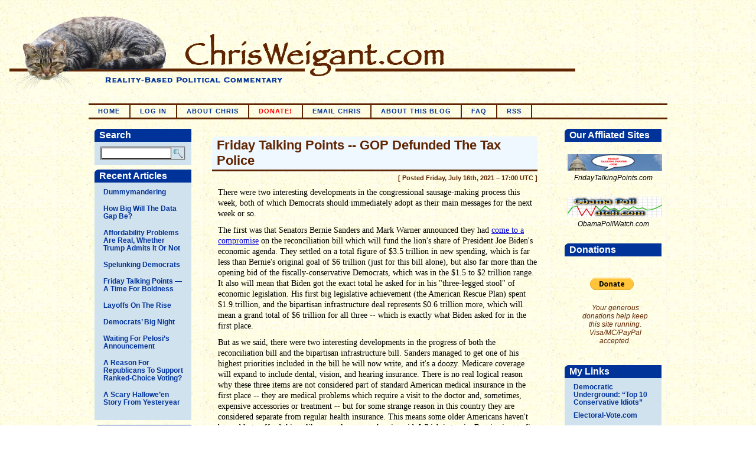

--- FILE ---
content_type: text/html; charset=UTF-8
request_url: http://www.chrisweigant.com/2021/07/16/friday-talking-points-gop-defunded-the-tax-police/
body_size: 171232
content:
<!DOCTYPE html PUBLIC "-//W3C//DTD XHTML 1.0 Transitional//EN" "http://www.w3.org/TR/xhtml1/DTD/xhtml1-transitional.dtd">
<html xmlns="http://www.w3.org/1999/xhtml">

<head>

<meta http-equiv="Content-Type" content="text/html; charset=UTF-8" />
<meta name="keywords" content="Chris Weigant, Weigant, ChrisWeigant, chrisweigant, chrisweigant.com, Chris Wiegant, Wiegant, politics, political, Democrat, Democratic, Democratic Party, Democrats, issues, policy, progressive, populist, populism, left, left-wing, leftist, leftie, lefty, election, campaign, election strategy, congress, Congress, congressional election, 2008, 2008 election, 2008 presidential election, 2008 congressional election, Pelosi, Nancy Pelosi, Reid, Harry Reid, Senate, Senator, House of Representatives, representative, house election, senate election, platform, Democratic platform, Democratic strategy, progressive strategy, political platform, political commentary, commentary, Huffington Post, Careers as a Disk Jockey, Choosing a Career in Computers, How Democrats Can Take Back Congress, Pamphleteering Press, pamphleteeringpress, pamphleteeringpress.com, pundit, commentator, political commentary, blog, political blog, liberal, liberal blog, left blog, leftist blog, lefty blog" />

<title>ChrisWeigant.com &raquo; Friday Talking Points -- GOP Defunded The Tax Police</title>

<link rel="stylesheet" href="http://www.chrisweigant.com/cw/wp-content/themes/crispy2/style.css" type="text/css" media="screen" />
<link rel="stylesheet" href="http://www.chrisweigant.com/cw/wp-content/themes/crispy2/print.css" type="text/css" media="print" />
<link rel="alternate" type="application/rss+xml" title="ChrisWeigant.com RSS Feed" href="http://www.chrisweigant.com/feed/" />
<link rel="alternate" type="text/xml" title="RSS .92" href="http://www.chrisweigant.com/feed/rss/" />
<link rel="alternate" type="application/atom+xml" title="Atom 0.3" href="http://www.chrisweigant.com/feed/atom/" />
<link rel="pingback" href="http://www.chrisweigant.com/cw/xmlrpc.php" />

<link rel="alternate" type="application/rss+xml" title="ChrisWeigant.com &raquo; Friday Talking Points -- GOP Defunded The Tax Police Comments Feed" href="http://www.chrisweigant.com/2021/07/16/friday-talking-points-gop-defunded-the-tax-police/feed/" />
<link rel="EditURI" type="application/rsd+xml" title="RSD" href="http://www.chrisweigant.com/cw/xmlrpc.php?rsd" />
<link rel="wlwmanifest" type="application/wlwmanifest+xml" href="http://www.chrisweigant.com/cw/wp-includes/wlwmanifest.xml" /> 
<link rel='index' title='ChrisWeigant.com' href='http://www.chrisweigant.com' />
<link rel='start' title='Democratic Demagoguery' href='http://www.chrisweigant.com/2006/06/09/62006/' />
<link rel='prev' title='Legalize It' href='http://www.chrisweigant.com/2021/07/15/legalize-it/' />
<link rel='next' title='Infrastructure Week' href='http://www.chrisweigant.com/2021/07/19/infrastructure-week/' />
<meta name="generator" content="WordPress 2.9.1" />
<link rel='canonical' href='http://www.chrisweigant.com/2021/07/16/friday-talking-points-gop-defunded-the-tax-police/' />

<script type="text/javascript">
function showPreview()
{
var s=document.getElementById('comment').value;
if(s.length<1){alert("Empty comments may not be previewed.  I mean, what would be the point, really?"); return false;}
document.getElementById('commentpreview').innerHTML="<ol class='commentlist'><li class='alt'><div class='commenttext'>"+s+"</div></li></ol>";
}
</script>

</head>

<body>


<div id="blogtitle">
			<a href="http://www.chrisweigant.com"><img src="http://www.chrisweigant.com/cw/wp-content/themes/crispy2/pix/header.jpg" alt="ChrisWeigant.com" height="160" width="980"></a>

<!--		<a href="http://www.chrisweigant.com"><img src="http://www.chrisweigant.com/cw/wp-content/themes/crispy2/pix/headerhw.jpg" alt="ChrisWeigant.com" height="160" width="980"></a>  
(use above code for Hallowe'en)  -->
<!--		<a href="http://www.chrisweigant.com"><img src="http://www.chrisweigant.com/cw/wp-content/themes/crispy2/pix/headervote.jpg" alt="ChrisWeigant.com" height="160" width="980"></a>
(use above code for Election Day)  -->
	
	</div>
 
<div id="navigation">
			<ul>
			<li><a href="http://www.chrisweigant.com" title="Go To The ChrisWeigant.com Home Page">Home</a></li>
			<li><a href="http://www.chrisweigant.com/cw/wp-login.php">Log in</a></li>
			<li class="page_item page-item-4"><a href="http://www.chrisweigant.com/about-chris/" title="About Chris">About Chris</a></li>
 

<!-- holiday donation redirect -->
			<li><a href="http://www.chrisweigant.com/2024pledgedrive/" title="Donate to our Holiday Fundraising Drive!"><span class="colorred">Donate!</span></a></li>

			<li><a href="http://www.chrisweigant.com/email-chris/" title="Send Chris an e-mail">Email Chris</a></li>
			<li class="page_item page-item-3"><a href="http://www.chrisweigant.com/about-this-blog/" title="About This Blog">About This Blog</a></li>
 
			<li><a href="http://www.chrisweigant.com/faq/" title="Frequently Asked Questions">FAQ</a></li>
			<li><a href="http://www.chrisweigant.com/feed/" title="Site RSS Feed">RSS</a></li>
		</ul>
	</div>
<div id="container">
	<div id="leftnav">
		<ul class="sidebarleft">
			<li><h2>Search</h2>			<form action="/index.php" method="get">
				<fieldset>
					<input value="" name="s" id="s" />
					<input type="image" src="http://www.chrisweigant.com/cw/wp-content/themes/crispy2/pix/search.gif" name="Search" alt="Search" class="button" />
				</fieldset>
			</form>
		</li>
		<li><h2>Recent Articles</h2>			<ul class="recent">
					<li><a href='http://www.chrisweigant.com/2025/11/13/dummymandering/' title='Dummymandering'>Dummymandering</a></li>
	<li><a href='http://www.chrisweigant.com/2025/11/12/how-big-will-the-data-gap-be/' title='How Big Will The Data Gap Be?'>How Big Will The Data Gap Be?</a></li>
	<li><a href='http://www.chrisweigant.com/2025/11/11/affordability-problems-are-real-whether-trump-admits-it-or-not/' title='Affordability Problems Are Real, Whether Trump Admits It Or Not'>Affordability Problems Are Real, Whether Trump Admits It Or Not</a></li>
	<li><a href='http://www.chrisweigant.com/2025/11/10/spelunking-democrats/' title='Spelunking Democrats'>Spelunking Democrats</a></li>
	<li><a href='http://www.chrisweigant.com/2025/11/07/friday-talking-points-a-time-for-boldness/' title='Friday Talking Points &#8212; A Time For Boldness'>Friday Talking Points &#8212; A Time For Boldness</a></li>
	<li><a href='http://www.chrisweigant.com/2025/11/06/layoffs-on-the-rise/' title='Layoffs On The Rise'>Layoffs On The Rise</a></li>
	<li><a href='http://www.chrisweigant.com/2025/11/05/democrats-big-night/' title='Democrats&#8217; Big Night'>Democrats&#8217; Big Night</a></li>
	<li><a href='http://www.chrisweigant.com/2025/11/04/waiting-for-pelosis-announcement/' title='Waiting For Pelosi&#8217;s Announcement'>Waiting For Pelosi&#8217;s Announcement</a></li>
	<li><a href='http://www.chrisweigant.com/2025/11/03/a-reason-for-republicans-to-support-ranked-choice-voting/' title='A Reason For Republicans To Support Ranked-Choice Voting?'>A Reason For Republicans To Support Ranked-Choice Voting?</a></li>
	<li><a href='http://www.chrisweigant.com/2025/10/31/a-scary-halloween-story-from-yesteryear/' title='A Scary Hallowe&#8217;en Story From Yesteryear'>A Scary Hallowe&#8217;en Story From Yesteryear</a></li>
			</ul>
		</li>
		<li><h2>Article Categories</h2>			<ul class="cats">
					<li class="cat-item cat-item-56"><a href="http://www.chrisweigant.com/category/american-society/" title="View all posts filed under American Society">American Society</a>
</li>
	<li class="cat-item cat-item-34"><a href="http://www.chrisweigant.com/category/cartoons/" title="View all posts filed under Cartoons">Cartoons</a>
</li>
	<li class="cat-item cat-item-7"><a href="http://www.chrisweigant.com/category/congress/" title="View all posts filed under Congress">Congress</a>
</li>
	<li class="cat-item cat-item-55"><a href="http://www.chrisweigant.com/category/contests/" title="View all posts filed under Contests">Contests</a>
</li>
	<li class="cat-item cat-item-5"><a href="http://www.chrisweigant.com/category/domestic-policy/" title="View all posts filed under Domestic Policy">Domestic Policy</a>
</li>
	<li class="cat-item cat-item-44"><a href="http://www.chrisweigant.com/category/economics/" title="View all posts filed under Economics">Economics</a>
</li>
	<li class="cat-item cat-item-3"><a href="http://www.chrisweigant.com/category/elections/" title="View all posts filed under Elections">Elections</a>
<ul class='children'>
	<li class="cat-item cat-item-13"><a href="http://www.chrisweigant.com/category/elections/2006-elections/" title="View all posts filed under 2006 Elections">2006 Elections</a>
</li>
	<li class="cat-item cat-item-14"><a href="http://www.chrisweigant.com/category/elections/2008-elections/" title="View all posts filed under 2008 Elections">2008 Elections</a>
	<ul class='children'>
	<li class="cat-item cat-item-59"><a href="http://www.chrisweigant.com/category/elections/2008-elections/2008-electoral-math/" title="Our tracking of the polls for the 2008 presidential race">2008 Electoral Math</a>
</li>
	</ul>
</li>
	<li class="cat-item cat-item-48"><a href="http://www.chrisweigant.com/category/elections/2010-elections/" title="View all posts filed under 2010 Elections">2010 Elections</a>
</li>
	<li class="cat-item cat-item-49"><a href="http://www.chrisweigant.com/category/elections/2012-elections/" title="View all posts filed under 2012 Elections">2012 Elections</a>
	<ul class='children'>
	<li class="cat-item cat-item-62"><a href="http://www.chrisweigant.com/category/elections/2012-elections/2012-electoral-math/" title="View all posts filed under 2012 Electoral Math">2012 Electoral Math</a>
</li>
	</ul>
</li>
	<li class="cat-item cat-item-65"><a href="http://www.chrisweigant.com/category/elections/2014-elections/" title="View all posts filed under 2014 Elections">2014 Elections</a>
</li>
	<li class="cat-item cat-item-67"><a href="http://www.chrisweigant.com/category/elections/2016-elections/" title="View all posts filed under 2016 Elections">2016 Elections</a>
	<ul class='children'>
	<li class="cat-item cat-item-71"><a href="http://www.chrisweigant.com/category/elections/2016-elections/2016-electoral-math/" title="View all posts filed under 2016 Electoral Math">2016 Electoral Math</a>
</li>
	</ul>
</li>
	<li class="cat-item cat-item-73"><a href="http://www.chrisweigant.com/category/elections/2018-elections/" title="View all posts filed under 2018 Elections">2018 Elections</a>
</li>
	<li class="cat-item cat-item-75"><a href="http://www.chrisweigant.com/category/elections/2020-elections/" title="View all posts filed under 2020 Elections">2020 Elections</a>
	<ul class='children'>
	<li class="cat-item cat-item-80"><a href="http://www.chrisweigant.com/category/elections/2020-elections/2020-electoral-math/" title="View all posts filed under 2020 Electoral Math">2020 Electoral Math</a>
</li>
	</ul>
</li>
	<li class="cat-item cat-item-81"><a href="http://www.chrisweigant.com/category/elections/2022-elections/" title="View all posts filed under 2022 Elections">2022 Elections</a>
</li>
	<li class="cat-item cat-item-82"><a href="http://www.chrisweigant.com/category/elections/2024-elections/" title="View all posts filed under 2024 Elections">2024 Elections</a>
	<ul class='children'>
	<li class="cat-item cat-item-88"><a href="http://www.chrisweigant.com/category/elections/2024-elections/2024-electoral-math/" title="View all posts filed under 2024 Electoral Math">2024 Electoral Math</a>
</li>
	</ul>
</li>
	<li class="cat-item cat-item-90"><a href="http://www.chrisweigant.com/category/elections/2026-elections/" title="View all posts filed under 2026 Elections">2026 Elections</a>
</li>
	<li class="cat-item cat-item-89"><a href="http://www.chrisweigant.com/category/elections/2028-elections/" title="View all posts filed under 2028 Elections">2028 Elections</a>
</li>
</ul>
</li>
	<li class="cat-item cat-item-4"><a href="http://www.chrisweigant.com/category/foreign-policy/" title="View all posts filed under Foreign Policy">Foreign Policy</a>
<ul class='children'>
	<li class="cat-item cat-item-19"><a href="http://www.chrisweigant.com/category/foreign-policy/afghanistan/" title="View all posts filed under Afghanistan">Afghanistan</a>
</li>
	<li class="cat-item cat-item-84"><a href="http://www.chrisweigant.com/category/foreign-policy/canada/" title="View all posts filed under Canada">Canada</a>
</li>
	<li class="cat-item cat-item-60"><a href="http://www.chrisweigant.com/category/foreign-policy/china/" title="View all posts filed under China">China</a>
</li>
	<li class="cat-item cat-item-69"><a href="http://www.chrisweigant.com/category/foreign-policy/cuba/" title="View all posts filed under Cuba">Cuba</a>
</li>
	<li class="cat-item cat-item-91"><a href="http://www.chrisweigant.com/category/foreign-policy/india/" title="View all posts filed under India">India</a>
</li>
	<li class="cat-item cat-item-41"><a href="http://www.chrisweigant.com/category/foreign-policy/iran/" title="View all posts filed under Iran">Iran</a>
</li>
	<li class="cat-item cat-item-18"><a href="http://www.chrisweigant.com/category/foreign-policy/iraq/" title="View all posts filed under Iraq">Iraq</a>
</li>
	<li class="cat-item cat-item-77"><a href="http://www.chrisweigant.com/category/foreign-policy/israel/" title="View all posts filed under Israel">Israel</a>
</li>
	<li class="cat-item cat-item-61"><a href="http://www.chrisweigant.com/category/foreign-policy/libya/" title="View all posts filed under Libya">Libya</a>
</li>
	<li class="cat-item cat-item-72"><a href="http://www.chrisweigant.com/category/foreign-policy/mexico/" title="View all posts filed under Mexico">Mexico</a>
</li>
	<li class="cat-item cat-item-74"><a href="http://www.chrisweigant.com/category/foreign-policy/north-korea/" title="View all posts filed under North Korea">North Korea</a>
</li>
	<li class="cat-item cat-item-54"><a href="http://www.chrisweigant.com/category/foreign-policy/pakistan/" title="View all posts filed under Pakistan">Pakistan</a>
</li>
	<li class="cat-item cat-item-85"><a href="http://www.chrisweigant.com/category/foreign-policy/poland/" title="View all posts filed under Poland">Poland</a>
</li>
	<li class="cat-item cat-item-68"><a href="http://www.chrisweigant.com/category/foreign-policy/russia/" title="View all posts filed under Russia">Russia</a>
</li>
	<li class="cat-item cat-item-66"><a href="http://www.chrisweigant.com/category/foreign-policy/syria/" title="View all posts filed under Syria">Syria</a>
</li>
	<li class="cat-item cat-item-78"><a href="http://www.chrisweigant.com/category/foreign-policy/ukraine/" title="View all posts filed under Ukraine">Ukraine</a>
</li>
	<li class="cat-item cat-item-86"><a href="http://www.chrisweigant.com/category/foreign-policy/united-kingdom/" title="View all posts filed under United Kingdom">United Kingdom</a>
</li>
</ul>
</li>
	<li class="cat-item cat-item-42"><a href="http://www.chrisweigant.com/category/friday-talking-points/" title="View all posts filed under Friday Talking Points">Friday Talking Points</a>
</li>
	<li class="cat-item cat-item-27"><a href="http://www.chrisweigant.com/category/guest-authors/" title="View all posts filed under Guest Authors">Guest Authors</a>
</li>
	<li class="cat-item cat-item-76"><a href="http://www.chrisweigant.com/category/gun-control/" title="View all posts filed under Gun Control">Gun Control</a>
</li>
	<li class="cat-item cat-item-53"><a href="http://www.chrisweigant.com/category/health-care/" title="View all posts filed under Health Care">Health Care</a>
</li>
	<li class="cat-item cat-item-12"><a href="http://www.chrisweigant.com/category/humor/" title="View all posts filed under Humor">Humor</a>
</li>
	<li class="cat-item cat-item-64"><a href="http://www.chrisweigant.com/category/immigration/" title="View all posts filed under Immigration">Immigration</a>
</li>
	<li class="cat-item cat-item-79"><a href="http://www.chrisweigant.com/category/impeachment/" title="View all posts filed under Impeachment">Impeachment</a>
</li>
	<li class="cat-item cat-item-45"><a href="http://www.chrisweigant.com/category/interviews/" title="View all posts filed under Interviews">Interviews</a>
</li>
	<li class="cat-item cat-item-28"><a href="http://www.chrisweigant.com/category/military/" title="View all posts filed under Military">Military</a>
</li>
	<li class="cat-item cat-item-11"><a href="http://www.chrisweigant.com/category/name-dropping/" title="View all posts filed under Name-dropping">Name-dropping</a>
</li>
	<li class="cat-item cat-item-57"><a href="http://www.chrisweigant.com/category/obama-poll-watch/" title="View all posts filed under Obama Poll Watch">Obama Poll Watch</a>
</li>
	<li class="cat-item cat-item-6"><a href="http://www.chrisweigant.com/category/politicians/" title="View all posts filed under Politicians">Politicians</a>
</li>
	<li class="cat-item cat-item-52"><a href="http://www.chrisweigant.com/category/polls/" title="View all posts filed under Polls">Polls</a>
</li>
	<li class="cat-item cat-item-50"><a href="http://www.chrisweigant.com/category/populism/" title="View all posts filed under Populism">Populism</a>
</li>
	<li class="cat-item cat-item-35"><a href="http://www.chrisweigant.com/category/privacy/" title="View all posts filed under Privacy">Privacy</a>
</li>
	<li class="cat-item cat-item-87"><a href="http://www.chrisweigant.com/category/science/" title="View all posts filed under Science">Science</a>
</li>
	<li class="cat-item cat-item-40"><a href="http://www.chrisweigant.com/category/sports/" title="View all posts filed under Sports">Sports</a>
</li>
	<li class="cat-item cat-item-43"><a href="http://www.chrisweigant.com/category/taxes/" title="View all posts filed under Taxes">Taxes</a>
</li>
	<li class="cat-item cat-item-10"><a href="http://www.chrisweigant.com/category/television/" title="View all posts filed under Television">Television</a>
<ul class='children'>
	<li class="cat-item cat-item-23"><a href="http://www.chrisweigant.com/category/television/campaign-ads/" title="View all posts filed under Campaign Ads">Campaign Ads</a>
</li>
	<li class="cat-item cat-item-22"><a href="http://www.chrisweigant.com/category/television/fcc/" title="View all posts filed under FCC">FCC</a>
</li>
	<li class="cat-item cat-item-20"><a href="http://www.chrisweigant.com/category/television/news/" title="View all posts filed under News">News</a>
</li>
	<li class="cat-item cat-item-21"><a href="http://www.chrisweigant.com/category/television/other/" title="View all posts filed under Other">Other</a>
</li>
</ul>
</li>
	<li class="cat-item cat-item-37"><a href="http://www.chrisweigant.com/category/the-constitution/" title="View all posts filed under The Constitution">The Constitution</a>
<ul class='children'>
	<li class="cat-item cat-item-39"><a href="http://www.chrisweigant.com/category/the-constitution/the-bill-of-rights/" title="View all posts filed under The Bill of Rights">The Bill of Rights</a>
</li>
</ul>
</li>
	<li class="cat-item cat-item-8"><a href="http://www.chrisweigant.com/category/the-president/" title="View all posts filed under The President">The President</a>
</li>
	<li class="cat-item cat-item-9"><a href="http://www.chrisweigant.com/category/the-supreme-court/" title="View all posts filed under The Supreme Court">The Supreme Court</a>
<ul class='children'>
	<li class="cat-item cat-item-24"><a href="http://www.chrisweigant.com/category/the-supreme-court/abortion/" title="View all posts filed under Abortion">Abortion</a>
</li>
	<li class="cat-item cat-item-25"><a href="http://www.chrisweigant.com/category/the-supreme-court/drugs/" title="View all posts filed under Drugs">Drugs</a>
</li>
	<li class="cat-item cat-item-38"><a href="http://www.chrisweigant.com/category/the-supreme-court/free-speech/" title="View all posts filed under Free Speech">Free Speech</a>
</li>
	<li class="cat-item cat-item-63"><a href="http://www.chrisweigant.com/category/the-supreme-court/gay-marriage/" title="View all posts filed under Gay Marriage">Gay Marriage</a>
</li>
	<li class="cat-item cat-item-26"><a href="http://www.chrisweigant.com/category/the-supreme-court/religion/" title="View all posts filed under Religion">Religion</a>
</li>
</ul>
</li>
	<li class="cat-item cat-item-51"><a href="http://www.chrisweigant.com/category/the-vice-president/" title="View all posts filed under The Vice President">The Vice President</a>
</li>
	<li class="cat-item cat-item-36"><a href="http://www.chrisweigant.com/category/videos/" title="View all posts filed under Videos">Videos</a>
</li>
	<li class="cat-item cat-item-83"><a href="http://www.chrisweigant.com/category/voting-rights/" title="View all posts filed under Voting Rights">Voting Rights</a>
</li>
			</ul>
		</li>
		<li><h2>Archives</h2>			<ul class="archives">
					<li><a href='http://www.chrisweigant.com/2025/11/' title='November 2025'>November 2025</a></li>
	<li><a href='http://www.chrisweigant.com/2025/10/' title='October 2025'>October 2025</a></li>
	<li><a href='http://www.chrisweigant.com/2025/09/' title='September 2025'>September 2025</a></li>
	<li><a href='http://www.chrisweigant.com/2025/08/' title='August 2025'>August 2025</a></li>
	<li><a href='http://www.chrisweigant.com/2025/07/' title='July 2025'>July 2025</a></li>
	<li><a href='http://www.chrisweigant.com/2025/06/' title='June 2025'>June 2025</a></li>
	<li><a href='http://www.chrisweigant.com/2025/05/' title='May 2025'>May 2025</a></li>
	<li><a href='http://www.chrisweigant.com/2025/04/' title='April 2025'>April 2025</a></li>
	<li><a href='http://www.chrisweigant.com/2025/03/' title='March 2025'>March 2025</a></li>
	<li><a href='http://www.chrisweigant.com/2025/02/' title='February 2025'>February 2025</a></li>
	<li><a href='http://www.chrisweigant.com/2025/01/' title='January 2025'>January 2025</a></li>
	<li><a href='http://www.chrisweigant.com/2024/12/' title='December 2024'>December 2024</a></li>
	<li><a href='http://www.chrisweigant.com/2024/11/' title='November 2024'>November 2024</a></li>
	<li><a href='http://www.chrisweigant.com/2024/10/' title='October 2024'>October 2024</a></li>
	<li><a href='http://www.chrisweigant.com/2024/09/' title='September 2024'>September 2024</a></li>
	<li><a href='http://www.chrisweigant.com/2024/08/' title='August 2024'>August 2024</a></li>
	<li><a href='http://www.chrisweigant.com/2024/07/' title='July 2024'>July 2024</a></li>
	<li><a href='http://www.chrisweigant.com/2024/06/' title='June 2024'>June 2024</a></li>
	<li><a href='http://www.chrisweigant.com/2024/05/' title='May 2024'>May 2024</a></li>
	<li><a href='http://www.chrisweigant.com/2024/04/' title='April 2024'>April 2024</a></li>
	<li><a href='http://www.chrisweigant.com/2024/03/' title='March 2024'>March 2024</a></li>
	<li><a href='http://www.chrisweigant.com/2024/02/' title='February 2024'>February 2024</a></li>
	<li><a href='http://www.chrisweigant.com/2024/01/' title='January 2024'>January 2024</a></li>
	<li><a href='http://www.chrisweigant.com/2023/12/' title='December 2023'>December 2023</a></li>
	<li><a href='http://www.chrisweigant.com/2023/11/' title='November 2023'>November 2023</a></li>
	<li><a href='http://www.chrisweigant.com/2023/10/' title='October 2023'>October 2023</a></li>
	<li><a href='http://www.chrisweigant.com/2023/09/' title='September 2023'>September 2023</a></li>
	<li><a href='http://www.chrisweigant.com/2023/08/' title='August 2023'>August 2023</a></li>
	<li><a href='http://www.chrisweigant.com/2023/07/' title='July 2023'>July 2023</a></li>
	<li><a href='http://www.chrisweigant.com/2023/06/' title='June 2023'>June 2023</a></li>
	<li><a href='http://www.chrisweigant.com/2023/05/' title='May 2023'>May 2023</a></li>
	<li><a href='http://www.chrisweigant.com/2023/04/' title='April 2023'>April 2023</a></li>
	<li><a href='http://www.chrisweigant.com/2023/03/' title='March 2023'>March 2023</a></li>
	<li><a href='http://www.chrisweigant.com/2023/02/' title='February 2023'>February 2023</a></li>
	<li><a href='http://www.chrisweigant.com/2023/01/' title='January 2023'>January 2023</a></li>
	<li><a href='http://www.chrisweigant.com/2022/12/' title='December 2022'>December 2022</a></li>
	<li><a href='http://www.chrisweigant.com/2022/11/' title='November 2022'>November 2022</a></li>
	<li><a href='http://www.chrisweigant.com/2022/10/' title='October 2022'>October 2022</a></li>
	<li><a href='http://www.chrisweigant.com/2022/09/' title='September 2022'>September 2022</a></li>
	<li><a href='http://www.chrisweigant.com/2022/08/' title='August 2022'>August 2022</a></li>
	<li><a href='http://www.chrisweigant.com/2022/07/' title='July 2022'>July 2022</a></li>
	<li><a href='http://www.chrisweigant.com/2022/06/' title='June 2022'>June 2022</a></li>
	<li><a href='http://www.chrisweigant.com/2022/05/' title='May 2022'>May 2022</a></li>
	<li><a href='http://www.chrisweigant.com/2022/04/' title='April 2022'>April 2022</a></li>
	<li><a href='http://www.chrisweigant.com/2022/03/' title='March 2022'>March 2022</a></li>
	<li><a href='http://www.chrisweigant.com/2022/02/' title='February 2022'>February 2022</a></li>
	<li><a href='http://www.chrisweigant.com/2022/01/' title='January 2022'>January 2022</a></li>
	<li><a href='http://www.chrisweigant.com/2021/12/' title='December 2021'>December 2021</a></li>
	<li><a href='http://www.chrisweigant.com/2021/11/' title='November 2021'>November 2021</a></li>
	<li><a href='http://www.chrisweigant.com/2021/10/' title='October 2021'>October 2021</a></li>
	<li><a href='http://www.chrisweigant.com/2021/09/' title='September 2021'>September 2021</a></li>
	<li><a href='http://www.chrisweigant.com/2021/08/' title='August 2021'>August 2021</a></li>
	<li><a href='http://www.chrisweigant.com/2021/07/' title='July 2021'>July 2021</a></li>
	<li><a href='http://www.chrisweigant.com/2021/06/' title='June 2021'>June 2021</a></li>
	<li><a href='http://www.chrisweigant.com/2021/05/' title='May 2021'>May 2021</a></li>
	<li><a href='http://www.chrisweigant.com/2021/04/' title='April 2021'>April 2021</a></li>
	<li><a href='http://www.chrisweigant.com/2021/03/' title='March 2021'>March 2021</a></li>
	<li><a href='http://www.chrisweigant.com/2021/02/' title='February 2021'>February 2021</a></li>
	<li><a href='http://www.chrisweigant.com/2021/01/' title='January 2021'>January 2021</a></li>
	<li><a href='http://www.chrisweigant.com/2020/12/' title='December 2020'>December 2020</a></li>
	<li><a href='http://www.chrisweigant.com/2020/11/' title='November 2020'>November 2020</a></li>
	<li><a href='http://www.chrisweigant.com/2020/10/' title='October 2020'>October 2020</a></li>
	<li><a href='http://www.chrisweigant.com/2020/09/' title='September 2020'>September 2020</a></li>
	<li><a href='http://www.chrisweigant.com/2020/08/' title='August 2020'>August 2020</a></li>
	<li><a href='http://www.chrisweigant.com/2020/07/' title='July 2020'>July 2020</a></li>
	<li><a href='http://www.chrisweigant.com/2020/06/' title='June 2020'>June 2020</a></li>
	<li><a href='http://www.chrisweigant.com/2020/05/' title='May 2020'>May 2020</a></li>
	<li><a href='http://www.chrisweigant.com/2020/04/' title='April 2020'>April 2020</a></li>
	<li><a href='http://www.chrisweigant.com/2020/03/' title='March 2020'>March 2020</a></li>
	<li><a href='http://www.chrisweigant.com/2020/02/' title='February 2020'>February 2020</a></li>
	<li><a href='http://www.chrisweigant.com/2020/01/' title='January 2020'>January 2020</a></li>
	<li><a href='http://www.chrisweigant.com/2019/12/' title='December 2019'>December 2019</a></li>
	<li><a href='http://www.chrisweigant.com/2019/11/' title='November 2019'>November 2019</a></li>
	<li><a href='http://www.chrisweigant.com/2019/10/' title='October 2019'>October 2019</a></li>
	<li><a href='http://www.chrisweigant.com/2019/09/' title='September 2019'>September 2019</a></li>
	<li><a href='http://www.chrisweigant.com/2019/08/' title='August 2019'>August 2019</a></li>
	<li><a href='http://www.chrisweigant.com/2019/07/' title='July 2019'>July 2019</a></li>
	<li><a href='http://www.chrisweigant.com/2019/06/' title='June 2019'>June 2019</a></li>
	<li><a href='http://www.chrisweigant.com/2019/05/' title='May 2019'>May 2019</a></li>
	<li><a href='http://www.chrisweigant.com/2019/04/' title='April 2019'>April 2019</a></li>
	<li><a href='http://www.chrisweigant.com/2019/03/' title='March 2019'>March 2019</a></li>
	<li><a href='http://www.chrisweigant.com/2019/02/' title='February 2019'>February 2019</a></li>
	<li><a href='http://www.chrisweigant.com/2019/01/' title='January 2019'>January 2019</a></li>
	<li><a href='http://www.chrisweigant.com/2018/12/' title='December 2018'>December 2018</a></li>
	<li><a href='http://www.chrisweigant.com/2018/11/' title='November 2018'>November 2018</a></li>
	<li><a href='http://www.chrisweigant.com/2018/10/' title='October 2018'>October 2018</a></li>
	<li><a href='http://www.chrisweigant.com/2018/09/' title='September 2018'>September 2018</a></li>
	<li><a href='http://www.chrisweigant.com/2018/08/' title='August 2018'>August 2018</a></li>
	<li><a href='http://www.chrisweigant.com/2018/07/' title='July 2018'>July 2018</a></li>
	<li><a href='http://www.chrisweigant.com/2018/06/' title='June 2018'>June 2018</a></li>
	<li><a href='http://www.chrisweigant.com/2018/05/' title='May 2018'>May 2018</a></li>
	<li><a href='http://www.chrisweigant.com/2018/04/' title='April 2018'>April 2018</a></li>
	<li><a href='http://www.chrisweigant.com/2018/03/' title='March 2018'>March 2018</a></li>
	<li><a href='http://www.chrisweigant.com/2018/02/' title='February 2018'>February 2018</a></li>
	<li><a href='http://www.chrisweigant.com/2018/01/' title='January 2018'>January 2018</a></li>
	<li><a href='http://www.chrisweigant.com/2017/12/' title='December 2017'>December 2017</a></li>
	<li><a href='http://www.chrisweigant.com/2017/11/' title='November 2017'>November 2017</a></li>
	<li><a href='http://www.chrisweigant.com/2017/10/' title='October 2017'>October 2017</a></li>
	<li><a href='http://www.chrisweigant.com/2017/09/' title='September 2017'>September 2017</a></li>
	<li><a href='http://www.chrisweigant.com/2017/08/' title='August 2017'>August 2017</a></li>
	<li><a href='http://www.chrisweigant.com/2017/07/' title='July 2017'>July 2017</a></li>
	<li><a href='http://www.chrisweigant.com/2017/06/' title='June 2017'>June 2017</a></li>
	<li><a href='http://www.chrisweigant.com/2017/05/' title='May 2017'>May 2017</a></li>
	<li><a href='http://www.chrisweigant.com/2017/04/' title='April 2017'>April 2017</a></li>
	<li><a href='http://www.chrisweigant.com/2017/03/' title='March 2017'>March 2017</a></li>
	<li><a href='http://www.chrisweigant.com/2017/02/' title='February 2017'>February 2017</a></li>
	<li><a href='http://www.chrisweigant.com/2017/01/' title='January 2017'>January 2017</a></li>
	<li><a href='http://www.chrisweigant.com/2016/12/' title='December 2016'>December 2016</a></li>
	<li><a href='http://www.chrisweigant.com/2016/11/' title='November 2016'>November 2016</a></li>
	<li><a href='http://www.chrisweigant.com/2016/10/' title='October 2016'>October 2016</a></li>
	<li><a href='http://www.chrisweigant.com/2016/09/' title='September 2016'>September 2016</a></li>
	<li><a href='http://www.chrisweigant.com/2016/08/' title='August 2016'>August 2016</a></li>
	<li><a href='http://www.chrisweigant.com/2016/07/' title='July 2016'>July 2016</a></li>
	<li><a href='http://www.chrisweigant.com/2016/06/' title='June 2016'>June 2016</a></li>
	<li><a href='http://www.chrisweigant.com/2016/05/' title='May 2016'>May 2016</a></li>
	<li><a href='http://www.chrisweigant.com/2016/04/' title='April 2016'>April 2016</a></li>
	<li><a href='http://www.chrisweigant.com/2016/03/' title='March 2016'>March 2016</a></li>
	<li><a href='http://www.chrisweigant.com/2016/02/' title='February 2016'>February 2016</a></li>
	<li><a href='http://www.chrisweigant.com/2016/01/' title='January 2016'>January 2016</a></li>
	<li><a href='http://www.chrisweigant.com/2015/12/' title='December 2015'>December 2015</a></li>
	<li><a href='http://www.chrisweigant.com/2015/11/' title='November 2015'>November 2015</a></li>
	<li><a href='http://www.chrisweigant.com/2015/10/' title='October 2015'>October 2015</a></li>
	<li><a href='http://www.chrisweigant.com/2015/09/' title='September 2015'>September 2015</a></li>
	<li><a href='http://www.chrisweigant.com/2015/08/' title='August 2015'>August 2015</a></li>
	<li><a href='http://www.chrisweigant.com/2015/07/' title='July 2015'>July 2015</a></li>
	<li><a href='http://www.chrisweigant.com/2015/06/' title='June 2015'>June 2015</a></li>
	<li><a href='http://www.chrisweigant.com/2015/05/' title='May 2015'>May 2015</a></li>
	<li><a href='http://www.chrisweigant.com/2015/04/' title='April 2015'>April 2015</a></li>
	<li><a href='http://www.chrisweigant.com/2015/03/' title='March 2015'>March 2015</a></li>
	<li><a href='http://www.chrisweigant.com/2015/02/' title='February 2015'>February 2015</a></li>
	<li><a href='http://www.chrisweigant.com/2015/01/' title='January 2015'>January 2015</a></li>
	<li><a href='http://www.chrisweigant.com/2014/12/' title='December 2014'>December 2014</a></li>
	<li><a href='http://www.chrisweigant.com/2014/11/' title='November 2014'>November 2014</a></li>
	<li><a href='http://www.chrisweigant.com/2014/10/' title='October 2014'>October 2014</a></li>
	<li><a href='http://www.chrisweigant.com/2014/09/' title='September 2014'>September 2014</a></li>
	<li><a href='http://www.chrisweigant.com/2014/08/' title='August 2014'>August 2014</a></li>
	<li><a href='http://www.chrisweigant.com/2014/07/' title='July 2014'>July 2014</a></li>
	<li><a href='http://www.chrisweigant.com/2014/06/' title='June 2014'>June 2014</a></li>
	<li><a href='http://www.chrisweigant.com/2014/05/' title='May 2014'>May 2014</a></li>
	<li><a href='http://www.chrisweigant.com/2014/04/' title='April 2014'>April 2014</a></li>
	<li><a href='http://www.chrisweigant.com/2014/03/' title='March 2014'>March 2014</a></li>
	<li><a href='http://www.chrisweigant.com/2014/02/' title='February 2014'>February 2014</a></li>
	<li><a href='http://www.chrisweigant.com/2014/01/' title='January 2014'>January 2014</a></li>
	<li><a href='http://www.chrisweigant.com/2013/12/' title='December 2013'>December 2013</a></li>
	<li><a href='http://www.chrisweigant.com/2013/11/' title='November 2013'>November 2013</a></li>
	<li><a href='http://www.chrisweigant.com/2013/10/' title='October 2013'>October 2013</a></li>
	<li><a href='http://www.chrisweigant.com/2013/09/' title='September 2013'>September 2013</a></li>
	<li><a href='http://www.chrisweigant.com/2013/08/' title='August 2013'>August 2013</a></li>
	<li><a href='http://www.chrisweigant.com/2013/07/' title='July 2013'>July 2013</a></li>
	<li><a href='http://www.chrisweigant.com/2013/06/' title='June 2013'>June 2013</a></li>
	<li><a href='http://www.chrisweigant.com/2013/05/' title='May 2013'>May 2013</a></li>
	<li><a href='http://www.chrisweigant.com/2013/04/' title='April 2013'>April 2013</a></li>
	<li><a href='http://www.chrisweigant.com/2013/03/' title='March 2013'>March 2013</a></li>
	<li><a href='http://www.chrisweigant.com/2013/02/' title='February 2013'>February 2013</a></li>
	<li><a href='http://www.chrisweigant.com/2013/01/' title='January 2013'>January 2013</a></li>
	<li><a href='http://www.chrisweigant.com/2012/12/' title='December 2012'>December 2012</a></li>
	<li><a href='http://www.chrisweigant.com/2012/11/' title='November 2012'>November 2012</a></li>
	<li><a href='http://www.chrisweigant.com/2012/10/' title='October 2012'>October 2012</a></li>
	<li><a href='http://www.chrisweigant.com/2012/09/' title='September 2012'>September 2012</a></li>
	<li><a href='http://www.chrisweigant.com/2012/08/' title='August 2012'>August 2012</a></li>
	<li><a href='http://www.chrisweigant.com/2012/07/' title='July 2012'>July 2012</a></li>
	<li><a href='http://www.chrisweigant.com/2012/06/' title='June 2012'>June 2012</a></li>
	<li><a href='http://www.chrisweigant.com/2012/05/' title='May 2012'>May 2012</a></li>
	<li><a href='http://www.chrisweigant.com/2012/04/' title='April 2012'>April 2012</a></li>
	<li><a href='http://www.chrisweigant.com/2012/03/' title='March 2012'>March 2012</a></li>
	<li><a href='http://www.chrisweigant.com/2012/02/' title='February 2012'>February 2012</a></li>
	<li><a href='http://www.chrisweigant.com/2012/01/' title='January 2012'>January 2012</a></li>
	<li><a href='http://www.chrisweigant.com/2011/12/' title='December 2011'>December 2011</a></li>
	<li><a href='http://www.chrisweigant.com/2011/11/' title='November 2011'>November 2011</a></li>
	<li><a href='http://www.chrisweigant.com/2011/10/' title='October 2011'>October 2011</a></li>
	<li><a href='http://www.chrisweigant.com/2011/09/' title='September 2011'>September 2011</a></li>
	<li><a href='http://www.chrisweigant.com/2011/08/' title='August 2011'>August 2011</a></li>
	<li><a href='http://www.chrisweigant.com/2011/07/' title='July 2011'>July 2011</a></li>
	<li><a href='http://www.chrisweigant.com/2011/06/' title='June 2011'>June 2011</a></li>
	<li><a href='http://www.chrisweigant.com/2011/05/' title='May 2011'>May 2011</a></li>
	<li><a href='http://www.chrisweigant.com/2011/04/' title='April 2011'>April 2011</a></li>
	<li><a href='http://www.chrisweigant.com/2011/03/' title='March 2011'>March 2011</a></li>
	<li><a href='http://www.chrisweigant.com/2011/02/' title='February 2011'>February 2011</a></li>
	<li><a href='http://www.chrisweigant.com/2011/01/' title='January 2011'>January 2011</a></li>
	<li><a href='http://www.chrisweigant.com/2010/12/' title='December 2010'>December 2010</a></li>
	<li><a href='http://www.chrisweigant.com/2010/11/' title='November 2010'>November 2010</a></li>
	<li><a href='http://www.chrisweigant.com/2010/10/' title='October 2010'>October 2010</a></li>
	<li><a href='http://www.chrisweigant.com/2010/09/' title='September 2010'>September 2010</a></li>
	<li><a href='http://www.chrisweigant.com/2010/08/' title='August 2010'>August 2010</a></li>
	<li><a href='http://www.chrisweigant.com/2010/07/' title='July 2010'>July 2010</a></li>
	<li><a href='http://www.chrisweigant.com/2010/06/' title='June 2010'>June 2010</a></li>
	<li><a href='http://www.chrisweigant.com/2010/05/' title='May 2010'>May 2010</a></li>
	<li><a href='http://www.chrisweigant.com/2010/04/' title='April 2010'>April 2010</a></li>
	<li><a href='http://www.chrisweigant.com/2010/03/' title='March 2010'>March 2010</a></li>
	<li><a href='http://www.chrisweigant.com/2010/02/' title='February 2010'>February 2010</a></li>
	<li><a href='http://www.chrisweigant.com/2010/01/' title='January 2010'>January 2010</a></li>
	<li><a href='http://www.chrisweigant.com/2009/12/' title='December 2009'>December 2009</a></li>
	<li><a href='http://www.chrisweigant.com/2009/11/' title='November 2009'>November 2009</a></li>
	<li><a href='http://www.chrisweigant.com/2009/10/' title='October 2009'>October 2009</a></li>
	<li><a href='http://www.chrisweigant.com/2009/09/' title='September 2009'>September 2009</a></li>
	<li><a href='http://www.chrisweigant.com/2009/08/' title='August 2009'>August 2009</a></li>
	<li><a href='http://www.chrisweigant.com/2009/07/' title='July 2009'>July 2009</a></li>
	<li><a href='http://www.chrisweigant.com/2009/06/' title='June 2009'>June 2009</a></li>
	<li><a href='http://www.chrisweigant.com/2009/05/' title='May 2009'>May 2009</a></li>
	<li><a href='http://www.chrisweigant.com/2009/04/' title='April 2009'>April 2009</a></li>
	<li><a href='http://www.chrisweigant.com/2009/03/' title='March 2009'>March 2009</a></li>
	<li><a href='http://www.chrisweigant.com/2009/02/' title='February 2009'>February 2009</a></li>
	<li><a href='http://www.chrisweigant.com/2009/01/' title='January 2009'>January 2009</a></li>
	<li><a href='http://www.chrisweigant.com/2008/12/' title='December 2008'>December 2008</a></li>
	<li><a href='http://www.chrisweigant.com/2008/11/' title='November 2008'>November 2008</a></li>
	<li><a href='http://www.chrisweigant.com/2008/10/' title='October 2008'>October 2008</a></li>
	<li><a href='http://www.chrisweigant.com/2008/09/' title='September 2008'>September 2008</a></li>
	<li><a href='http://www.chrisweigant.com/2008/08/' title='August 2008'>August 2008</a></li>
	<li><a href='http://www.chrisweigant.com/2008/07/' title='July 2008'>July 2008</a></li>
	<li><a href='http://www.chrisweigant.com/2008/06/' title='June 2008'>June 2008</a></li>
	<li><a href='http://www.chrisweigant.com/2008/05/' title='May 2008'>May 2008</a></li>
	<li><a href='http://www.chrisweigant.com/2008/04/' title='April 2008'>April 2008</a></li>
	<li><a href='http://www.chrisweigant.com/2008/03/' title='March 2008'>March 2008</a></li>
	<li><a href='http://www.chrisweigant.com/2008/02/' title='February 2008'>February 2008</a></li>
	<li><a href='http://www.chrisweigant.com/2008/01/' title='January 2008'>January 2008</a></li>
	<li><a href='http://www.chrisweigant.com/2007/12/' title='December 2007'>December 2007</a></li>
	<li><a href='http://www.chrisweigant.com/2007/11/' title='November 2007'>November 2007</a></li>
	<li><a href='http://www.chrisweigant.com/2007/10/' title='October 2007'>October 2007</a></li>
	<li><a href='http://www.chrisweigant.com/2007/09/' title='September 2007'>September 2007</a></li>
	<li><a href='http://www.chrisweigant.com/2007/08/' title='August 2007'>August 2007</a></li>
	<li><a href='http://www.chrisweigant.com/2007/07/' title='July 2007'>July 2007</a></li>
	<li><a href='http://www.chrisweigant.com/2007/06/' title='June 2007'>June 2007</a></li>
	<li><a href='http://www.chrisweigant.com/2007/05/' title='May 2007'>May 2007</a></li>
	<li><a href='http://www.chrisweigant.com/2007/04/' title='April 2007'>April 2007</a></li>
	<li><a href='http://www.chrisweigant.com/2007/03/' title='March 2007'>March 2007</a></li>
	<li><a href='http://www.chrisweigant.com/2007/02/' title='February 2007'>February 2007</a></li>
	<li><a href='http://www.chrisweigant.com/2007/01/' title='January 2007'>January 2007</a></li>
	<li><a href='http://www.chrisweigant.com/2006/12/' title='December 2006'>December 2006</a></li>
	<li><a href='http://www.chrisweigant.com/2006/11/' title='November 2006'>November 2006</a></li>
	<li><a href='http://www.chrisweigant.com/2006/10/' title='October 2006'>October 2006</a></li>
	<li><a href='http://www.chrisweigant.com/2006/09/' title='September 2006'>September 2006</a></li>
	<li><a href='http://www.chrisweigant.com/2006/08/' title='August 2006'>August 2006</a></li>
	<li><a href='http://www.chrisweigant.com/2006/07/' title='July 2006'>July 2006</a></li>
	<li><a href='http://www.chrisweigant.com/2006/06/' title='June 2006'>June 2006</a></li>
			</ul>
		</li>
		<li><h2>Multimedia</h2>			<ul class="multimedia">
				<li>
					<a href="http://www.huffingtonpost.com/chris-weigant/" title="Archive of Chris' posts on The Huffington Post">Chris' Huffington Post Archive</a>
				</li>
				<li>
					<a href="http://www.chrisweigant.com/index.php/category/cartoons/" title="Original Cartoons">Original Cartoons</a>
				</li>
				<li>
					<a href="http://www.chrisweigant.com/index.php/category/videos/" title="Original Videos">Original Videos</a>
				</li>
			</ul>
		</li>
	</ul>	</div>
	<div id="rightnav">
		<ul class="sidebarright">
	
		<li class="sidebarnoback"><h2>Our Affliated Sites</h2>			<ul class="opwextchart">
				<li><a href="http://fridaytalkingpoints.com" title="FridayTalkingPoints.com"><img src="http://www.chrisweigant.com/cw/wp-content/themes/crispy2/pix/ftplogo.jpg" alt="FridayTalkingPoints.com" height="28" width="160" /></a><br />FridayTalkingPoints.com</li>
				<li><a href="http://obamapollwatch.com" title="ObamaPollWatch.com"><img src="http://www.chrisweigant.com/cw/wp-content/themes/crispy2/pix/opwlogo.jpg" alt="ObamaPollWatch.com" height="34" width="160" /></a><br />ObamaPollWatch.com</li>
			</ul>
		</li>

		<li class="sidebarnoback"><h2>Donations</h2>			<ul class="center">
				<p>&nbsp;</p>
				
<!-- New PayPal Donate Visa/MC button  -->				
<form action="https://www.paypal.com/donate" method="post" target="_top">
<input type="hidden" name="hosted_button_id" value="5JWUVWYSTZQR2" />
<input type="image" src="https://www.paypalobjects.com/en_US/i/btn/btn_donate_SM.gif" border="0" name="submit" title="PayPal - The safer, easier way to pay online!" alt="Donate with PayPal button" />
<img alt="" border="0" src="https://www.paypal.com/en_US/i/scr/pixel.gif" width="1" height="1" />
</form>
					
			</ul>	
			<ul class="donatetext">
				<p><em>Your generous<br />donations help keep<br />this site running.<br />Visa/MC/PayPal accepted.</em></p>
			</ul>
		</li>
		<li><h2>My Links</h2>			<ul class="links">
				<li><a href="http://journals.democraticunderground.com/top10" title="Check this hilarious list every Monday!">Democratic Underground: &#8220;Top 10 Conservative Idiots&#8221;</a></li>
<li><a href="http://www.electoral-vote.com" title="State-by-State electoral poll map">Electoral-Vote.com</a></li>
<li><a href="http://www.fivethirtyeight.com/" title="Oodles of polling data and stats">FiveThirtyEight</a></li>
<li><a href="http://www.osborneink.com/">Osborne Ink</a></li>
<li><a href="http://www.pollster.com/" title="Roundup of many different polls">Pollster</a></li>
<li><a href="http://www.realclearpolitics.com/" title="Another good roundup of many different polls">RealClearPolitics</a></li>
<li><a href="http://www.reuters.com/" title="Reuters news service">Reuters</a></li>
<li><a href="http://www.salon.com/politics/war_room/" title="Daily political news roundup">Salon: War Room</a></li>
<li><a href="http://www.crawfordharris.com/" title="The Couth Hillbilly">The Couth Hillbilly</a></li>
<li><a href="http://www.newyorker.com/" title="The New Yorker Magazine is an excellent source, with very in-depth articles">The New Yorker</a></li>
			</ul>
		</li>
		<li><h2>Activist Links</h2>			<ul class="links">
				<li><a href="http://www.aclu.org/index.html" title="ACLU website">American Civil Liberties Union</a></li>
<li><a href="http://www.actblue.com/page/fisa" title="Anti-telecom-amnesty organization">Blue America</a></li>
<li><a href="http://www.fairvote.org/" title="Interesting site for reforming the way America votes">FairVote</a></li>
<li><a href="http://www.instantrunoff.com/" title="Another election reform movement &#8212; instant runoff voting">Instant Runoff Voting</a></li>
<li><a href="http://ni4d.us/" title="Amend the Constitution to allow &#8220;national initiatives&#8221; in federal elections">National Initiative For Democracy</a></li>
<li><a href="http://www.nationalpopularvote.com/" title="Elect the presidential candidate who gets the most votes">National Popular Vote</a></li>
<li><a href="http://www.pephost.org/site/PageServer?pagename=S15_homepage" title="Coordinator of the 9/15/07 anti-war March On Washington">Sept15.org</a></li>
<li><a href="http://www.tjcenter.org/" title="Thomas Jefferson Center For The Protection Of Free Expression">Thomas Jefferson Center For The Protection Of Free Expression</a></li>
<li><a href="http://troopsoutnow.org/" title="Sponsors of 9/29/07 anti-war March On Washington">troopsoutnow.org</a></li>
<li><a href="http://votevets.org/" title="Veteran Democrats">VoteVets.org</a></li>

			</ul>
		</li>
		<li><h2>Just For Fun</h2>			<ul class="links">
				<li><a href="http://www.conceptispuzzles.com" title="Fun logic puzzles">Conceptis Puzzles</a></li>
<li><a href="http://blogs.herald.com/dave_barrys_blog/" title="Dave Barry actually blogs!  Check it out!">Dave Barry</a></li>
<li><a href="http://www.jigzone.com" title="Jigsaw puzzle-of-the-day">Jigzone</a></li>
<li><a href="http://TheJigsawPuzzles.com" title="Daily jigsaw puzzles" target="_blank">The Jigsaw Puzzles</a></li>
			</ul>
		</li>		
	</ul>
	</div>

<!--	
<p align="center"><a href="http://www.chrisweigant.com/2024pledgedrive/"><img src="http://www.chrisweigant.com/cw/wp-content/themes/crispy2/pix/holidaypledge2024.jpg" alt="Please support ChrisWeigant.com this
holiday season!" height="120" width="500" /></a></p>
-->	

	<div id="content">
									<div class="post" id="post-20731">
					<h3 class="posttitle"><a href="http://www.chrisweigant.com/2021/07/16/friday-talking-points-gop-defunded-the-tax-police/" rel="bookmark" title="Permanent Link to &quot;Friday Talking Points -- GOP Defunded The Tax Police&quot;">Friday Talking Points -- GOP Defunded The Tax Police</a></h3>
					<div class="datetime1">[ Posted Friday, July 16th, 2021 &ndash; 17:00 UTC ]</div>
					<div class="entry">
						<p>There were two interesting developments in the congressional sausage-making process this week, both of which Democrats should immediately adopt as their main messages for the next week or so.</p>
<p>The first was that Senators Bernie Sanders and Mark Warner announced they had <a href="https://www.washingtonpost.com/us-policy/2021/07/14/democrats-budget-plan/">come to a compromise</a> on the reconciliation bill which will fund the lion's share of President Joe Biden's economic agenda.  They settled on a total figure of $3.5 trillion in new spending, which is far less than Bernie's original goal of $6 trillion (just for this bill alone), but also far more than the opening bid of the fiscally-conservative Democrats, which was in the $1.5 to $2 trillion range.  It also will mean that Biden got the exact total he asked for in his "three-legged stool" of economic legislation.  His first big legislative achievement (the American Rescue Plan) spent $1.9 trillion, and the bipartisan infrastructure deal represents $0.6 trillion more, which will mean a grand total of $6 trillion for all three -- which is exactly what Biden asked for in the first place.</p>
<p>But as we said, there were two interesting developments in the progress of both the reconciliation bill and the bipartisan infrastructure bill.  Sanders managed to get one of his highest priorities included in the bill he will now write, and it's a doozy.  Medicare coverage will expand to include dental, vision, and hearing insurance.  There is no real logical reason why these three items are not considered part of standard American medical insurance in the first place -- they are medical problems which require a visit to the doctor and, sometimes, expensive accessories or treatment -- but for some strange reason in this country they are considered separate from regular health insurance.  This means some older Americans haven't been able to afford things like new glasses or a hearing aid.  Which is tragic.  Bernie aims to fix that problem in one fell swoop.  By doing so, he (and by extension all the Democrats who vote to make it happen) will earn the thanks of tens of millions of elderly Americans.  This is a monumental and fundamental change that will improve the kitchen-table lives of a whole lot of people, in other words.</p>
<p><span id="more-20731"></span>
<p>That's the positive message Democrats should start using: "<em>We</em> made this happen.  <em>Democrats</em> made it so your grandmother can afford a hearing aid, or getting her teeth cleaned.  We did this <em>without</em> Republican help -- this was not bipartisan, this was <em>Democrats helping you</em> while Republicans fought against it."</p>
<p>That's a pretty easy case to make, obviously.</p>
<p>And then there's the negative messaging.  Because the bipartisan deal seems to have hit a rather large snag.  Republicans are balking at one of the main ways their bill will be funded.  They've already balked at plenty of other rational suggestions for how to raise the money, and the GOP negotiators thought they had an answer because it wouldn't have "raised taxes" on anyone and because it really wouldn't require any legal change or new program or even a rewrite of the tax laws.  Democrats proposed a rather novel money-making idea: give the I.R.S. more money to hire people to conduct audits, and then direct them to audit high-income individuals and corporations.  Investing in such enforcement against tax cheats would have paid for itself many times over (in the tax money recovered, which otherwise would have been lost), so the increase in revenue could be applied to all the infrastructure projects in the new bill.</p>
<p>Not such a bad idea, right?  It wouldn't go against any of the Republican anti-tax orthodoxy, and would really just reverse the trend (over the past decade or so) of starving the I.R.S. of funding to punish it for some misperceived sins.</p>
<p>But the Republicans pushed back, for some unfathomable reason.  This means they are now openly defending the indefensible.  The ball is teed up and just <em>waiting</em> for the Democrats to drive it as far down the fairway as possible.  Again, this is pathetically easy to do: </p>
<p>"Republicans like to brag about how they support law enforcement, bending over backwards to appear 'pro-cop' to the public.  But you know what?  This just <em>is not true</em> anymore, if it ever was.  First Republicans in Congress voted against awarding the highest honor Congress can bestow to the police officers who bravely <em>protected Congress with their lives</em> this January.  That was disgraceful -- how could anyone vote <em>against</em> such an honor for those who protected us all on that dark day?  But now it's gotten even worse, folks.  Because for all their sloganeering over the issue, for the past 10 years or more, the Republican Party has systematically <em>defunded the tax police</em>.  Yes, you heard that right -- they have <em>defunded</em> the agents whose job it is to go after tax cheats.  And when Democrats suggested boosting this budget back up so the I.R.S. could catch more high-income tax cheats, Republicans said they couldn't support the idea.  Republicans like to say they're pro-police, but they dishonored the very officers who physically protect them every day, they defunded the tax police, and they are now pro-tax-cheaters.  <em>That</em> is the reality, plain and simple, no matter what they tell you to the contrary."</p>
<p>This is Politics 101, really.  What are Democrats for?  Making sure everyone pays their fair share of taxes, making sure cheaters get caught and pay the price, and giving old people dental, vision, and hearing insurance through Medicare.  What are Republicans for?  Making grandma pay for her own glasses and hearing aids, because Republicans will to fight to the death to defund the tax police while standing up for the rights of the ultra-wealthy to cheat on their taxes, scot-free.  Rarely in politics do you get given two such gifts in a single week, so let's hope Democrats actually realize it and utilize it to the fullest.</p>
<p>Senate Majority Leader Chuck Schumer has <a href="https://www.huffpost.com/entry/infrastructure-chuck-schumer_n_60f04b07e4b0a771e801d355">set a deadline</a> of next Wednesday for the first vote on the bipartisan bill, and for Bernie Sanders to finalize his drafting as well, so this should also be big news next week, too.</p>
<p>There was one other major development this week that is going to help Biden and the Democrats out, and that was the appearance in millions of bank accounts of a tax credit for most parents.  Part of the American Rescue Plan Biden passed earlier this year has finally been implemented, and checks and direct deposits went out this week for the first time.  Here's a <a href="https://www.washingtonpost.com/us-policy/2021/07/15/biden-child-tax-credit/">quick rundown</a> on how important this could prove to be:</p>
<blockquote><p>The Biden administration on Thursday began the biggest anti-poverty program undertaken by the federal government in more than half a century, delivering monthly payments to the overwhelming majority of American parents for the first time.</p>
<p>The Treasury Department said it has sent checks to households representing about 60 million children under a provision in a stimulus package Democrats passed in March. The payments can be withdrawn Thursday but appeared in many bank accounts as early as Wednesday. The benefit, expected to cost about $120 billion per year, provides $300 per child younger than 6, as well as $250 per child age 6 and older. The administration previously said that about 88 percent of all children nationwide would receive the aid.</p>
<p>At an event at the White House on Thursday afternoon with Vice President [Kamala] Harris, [President Joe] Biden extolled the benefit as representing a "historic" achievement and said it would be one of the administration's proudest accomplishments. The president, urging Congress to extend the program beyond this year, emphasized that it amounts to a "middle-class tax cut" that will help working-class families make ends meet.</p>
<p>"It's our effort to take another giant step toward ending child poverty in America," said Biden, who was joined by nine families, including young children, that will receive the tax credit.</p>
<p>. . .</p>
<p>"This is the biggest anti-poverty effort since Lyndon B. Johnson's War on Poverty," said Joshua McCabe, a historian of U.S. welfare policy at Endicott College. "This is a once-in-a-longtime chance to significantly reduce child poverty."</p>
</blockquote>
<p>Democrats need to <a href="https://www.politico.com/news/2021/07/08/kids-tax-cuts-democrats-biden-498742">toot their own horn</a> about this, <a href="https://www.washingtonpost.com/politics/democrat-biden-spending-plans/2021/07/15/da811542-e4c5-11eb-8aa5-5662858b696e_story.html">starting immediately</a>, because like all the other good things in the American Rescue Plan, they can take all the political credit (since Republicans refused to vote for it).</p>
<p>Shifting gears a bit, there was news this week about the former president, all of it bad (as usual).  A new book on the final days of Donald Trump's term in office had one <a href="https://www.washingtonpost.com/politics/2021/07/15/jan-6-i-alone-can-fix-it-book-excerpt/">particularly chilling quote</a>, from the highest-ranking military officer in the country, as he was watching his commander-in-chief give a speech on January 6:</p>
<blockquote><p>At the Pentagon, Gen. Mark A. Milley was watching on television from his office as well, deeply disturbed by the rhetoric.</p>
<p>The chairman of the Joint Chiefs of Staff already had been on edge. A student of history, Milley saw [President Donald] Trump as a classic authoritarian leader with nothing to lose. He had earlier described to aides that he kept having a stomach-churning feeling that some of the worrisome early stages of 20th-century fascism in Germany were replaying in 21st-century America. He saw parallels between Trump’s rhetoric about election fraud and Adolf Hitler's insistence to his followers at the Nuremberg rallies that he was both a victim and their savior.</p>
<p>"This is a <em>Reichstag</em> moment," Milley told aides. "The gospel of the <em>F&uuml;hrer</em>."</p>
</blockquote>
<p>Think this is overstating the matter?  We don't.  Especially when Trump himself confirmed (once again) the depths of his depravity, in a Fox News interview.  Trump actually <em>praised</em> the insurrectionists, by flat-out lying about what happened that day <a href="https://www.politico.com/news/2021/07/11/trump-jan-6-insurrection-these-were-great-people-499165">in the boldest terms</a>, starting with his own rally at the Ellipse:</p>
<blockquote><p>The crowd was unbelievable and I mentioned the word "love," the love in the air, I've never seen anything like it.... Too much spirit and faith and love, there was such love at that rally, you had over a million people.</p>
</blockquote>
<p>Um, no, not even close.  The crowd was under (probably <em>way</em> under) 50,000 people.  Pretty much everything else he had to say about the day was just as fat a lie, too.</p>
<p>On the people storming the Capitol in the attempted insurrection, Trump had all kinds of glowing things to say:</p>
<blockquote><p>[The insurrectionists were] tremendous -- in many cases, tremendous people, tremendous people.</p>
<p>[They had] no guns... no nothing.</p>
<p>[They were] military people, and they're police officers, and they're construction workers.</p>
</blockquote>
<p>He also denied all the violence we all saw on our television screens, calling what happened a "lovefest."</p>
<p>An interesting footnote to Trump kissing up to violent right-wing extremists -- when White supremacists rallied in Charlottesville, Virginia to protest plans to remove a Confederate statue, he called them "very fine people."</p>
<p>This week, both that statue and another Confederate statue came down in Charlottesville, and the company that did the removal threw in <em>for free</em> the removal of <a href="https://www.washingtonpost.com/local/charlottesville-statues-removed/2021/07/11/a539169e-e25b-11eb-a41e-c8442c213fa8_story.html">two other statues</a> which portrayed Native Americans in a demeaning light.  Which is a satisfying ending, you'll have to admit.</p>
<p>And finally, a humorous note.  When the Democrats in the Texas state legislature flew to Washington, D.C. to deny the Republicans the quorum they needed to pass a voter-suppression bill, Senator Ted Cruz felt the need to weigh in, calling the whole thing "a political stunt."  The internet had a field day, pointing out how Cruz fled the state during a winter storm crisis that left much of the state without power for days on end.  So we finish with the <a href="https://www.huffpost.com/entry/ted-cruz-texas-democrats-voter-suppression_n_60edbe93e4b0a771e7fe3099">most amusing retort of the bunch</a>, from Juli&aacute;n Castro, who tweeted:</p>
<blockquote><p>Texas Democrats left the state to fight for voting rights.</p>
<p>Ted Cruz left the state to sip drinks on a Cancun beach.</p>
<p>I'd sit this one out, Ted.</p>
</blockquote>
<p>&nbsp;</p>
<p align="center"><img src='http://www.chrisweigant.com/blog/wordpress/wp-content/uploads/2007/10/midotwsm.jpg' alt='Most Impressive Democrat Of The Week' /></p>
<p>We have three <strong>Honorable Mention</strong> awards to hand out before we get to the main event.  The first goes to Senator Bernie Sanders, for striking a $3.5 trillion deal on the reconciliation deal with the fiscally-conservative Democrats.  This will be a monumental achievement if it happens, and Bernie should be proud.  But at the same time, nothing is actually drafted on paper yet, so we're going to hold off giving him the <strong>MIDOTW</strong> award until next week, at the earliest.</p>
<p>Senate Majority Leader Chuck Schumer also deserves an <strong>Honorable Mention</strong> award for <a href="https://www.washingtonpost.com/powerpost/congress-marijuana-schumer-federal-law/2021/07/14/8afbddaa-e4ab-11eb-a41e-c8442c213fa8_story.html">promising a vote on a bill</a> to end the federal War On Weed once and for all (we <a href="http://www.chrisweigant.com/2021/07/15/legalize-it/">wrote about this</a> at length yesterday, in case anyone's interested).</p>
<p>And the Texas Democratic state legislators more than <a href="https://www.politico.com/news/2021/07/13/texas-democrats-voting-rights-499480">earned recognition this week</a>, by flying out of Texas to deny the Republicans a quorum (to pass a Draconian voter-suppression bill), and instead of just holing up somewhere they all flew to Washington D.C. to lobby Congress to pass the two bills which would fix the problem at the national level.  So far, they haven't had much success in convincing Senate Democrats (Joe Manchin and Kyrsten Sinema in particular) to change the filibuster rule enough so these two crucial bills can pass with only a simple majority vote, but they are certainly doing all they can in this regard, and our thanks go out to them for their effort.  One in particular, state representative James Talarico, deserves <a href="https://www.washingtonpost.com/politics/2021/07/14/did-donald-trump-lose-revealing-fox-news-interview-leads-challenging-question-its-host/">particular acclaim</a>, for going on Fox News and baldly asking the host: "Did Donald Trump lose the election in 2020? Can you answer the question? Did Donald Trump lose the election in 2020?"  The host, of course, didn't answer.  But it was certainly fun to see him squirm.</p>
<p>But we have a rather interesting pair of main awards this week, starting with the <strong>Most Impressive Democrat Of The Week</strong> going to President Joe Biden, for the speech he gave in Philadelphia on the importance of voting rights.</p>
<p>This was a soaring speech and, at times, it correctly identified both how voting rights are under attack from Republicans and the urgent need for action.</p>
<p>Apologies for the extended excerpts, but this really was a speech worth reading <a href="https://www.whitehouse.gov/briefing-room/speeches-remarks/2021/07/13/remarks-by-president-biden-on-protecting-the-sacred-constitutional-right-to-vote/">in full:</a>.  Parts of it were downright historic.  Here are just a few highlights:</p>
<blockquote><p>They voted early.  They voted absentee.  They voted in person.  They voted by mail.  They voted by drop box.  And then they got their families and friends to go out and vote.</p>
<p>Election officials, the entire electoral system, withstood unrelenting political attacks, physical threats, intimidation, and pressure.  They did so with unyielding courage and faith in our democracy.</p>
<p>With recount after recount after recount, court case after court case, the 2020 election was the most scrutinized election ever in American history.  Challenge after challenge brought to local, state, and election officials; state legislatures; state and federal courts -- even to the United States Supreme Court not once, but twice.</p>
<p>. . .</p>
<p>It's clear.  For those who challenge the results and question the integrity of the election: No other election has ever been held under such scrutiny and such high standards.</p>
<p>The Big Lie is just that: a big lie.</p>
<p>The 2020 election -- it's not hyperbole to suggest -- the most examined and the fullest expression of the will of the people in the history of this nation.  This should be celebrated -- the example of America at its best.  But instead, we continue to see an example of human nature at its worst -- something darker and more sinister.</p>
<p>In America, if you lose, you accept the results.  You follow the Constitution.  You try again.  You don't call facts "fake" and then try to bring down the American experiment just because you're unhappy.  That's not statesmanship.</p>
<p>That's not statesmanship; that's selfishness.  That's not democracy; it's the denial of the right to vote.  It suppresses.  It subjugates.</p>
<p>The denial of full and free and fair elections is the most un-American thing that any of us can imagine, the most undemocratic, the most unpatriotic, and yet, sadly, not unprecedented.</p>
<p>. . .</p>
<p>While this broad assault against voting rights is not unprecedented, it's taking on a new and, literally, pernicious forms.</p>
<p>It's no longer just about who gets to vote or making it easier for eligible voters to vote.  It's about who gets to count the vote -- who gets to count whether or not your vote counted at all.  It's about moving from independent election administrators who work for the people to polarized state legislatures and partisan actors who work for political parties.</p>
<p>To me, this is simple: This is election subversion.  It's the most dangerous threat to voting and the integrity of free and fair elections in our history.  Never before have they decided who gets to count what votes count.</p>
<p>Some state legislatures want to make it harder for you to vote.  And if you vote, they want to be able to tell you your vote doesn't count for any reason they make up.</p>
<p>They want the ability to reject the final count and ignore the will of the people if their preferred candidate loses.</p>
<p>And they're trying -- not only targeting people of color, they're targeting voters of all races and backgrounds.  It's with a simple target: who did not vote for them.  That's the target.</p>
<p>It's unconscionable.  I mean, really, I... it's hard to declare just how critical this is.  It's simply unconscionable.</p>
<p>. . .</p>
<p>We must ask those who represent us at the federal, state, and local levels: Will you deny the will of the people?  Will you ignore their voices?</p>
<p>We have to ask: Are you on the side of truth or lies; fact or fiction; justice or injustice; democracy or autocracy?  That's what it's coming down to.</p>
<p>. . .</p>
<p>Because as much as people know they're screwing around with the election process, I don't think that most people think this is about who gets to count what vote counts -- literally, not figuratively.  You vote for certain electors to vote for somebody for President.  State legislator comes along -- under their proposal -- and they say, "No, we don't like those electors.  We're going to appoint other electors who are going to vote for the other guy or other woman."</p>
<p>Because here's the deal: In 2020, democracy was put to a test -- first by the pandemic; then by a desperate attempt to deny the reality and the results of the election; and then by a violent and deadly insurrection on the Capitol, the citadel of our democracy.</p>
<p>I've been around a long time in public life.  I thought I've seen it all or most of it all.  But I never thought I'd see that, for real.</p>
<p>And in spite of what you see on television -- and you saw it -- you have senators saying it was just a day at the Capitol, just people visiting the Capitol.</p>
<p>. . .</p>
<p>Look how close it came.  I mean, for real, how close it came.  We're going to face another test in 2022: a new wave of unprecedented voter suppression, and raw and sustained election subversion.  We have to prepare now.</p>
<p>. . .</p>
<p>So hear me clearly: There is an unfolding assault taking place in America today -- an attempt to suppress and subvert the right to vote in fair and free elections, an assault on democracy, an assault on liberty, an assault on who we are -- who we are as Americans.</p>
<p>For, make no mistake, bullies and merchants of fear and peddlers of lies are threatening the very foundation of our country.</p>
<p>. . .</p>
<p>The assault on free and fair elections is just such a threat, literally.  I've said it before: We're are facing the most significant test of our democracy since the Civil War.  That's not hyperbole.  Since the Civil War.  The Confederates back then never breached the Capitol as insurrectionists did on January the 6th.</p>
<p>I'm not saying this to alarm you; I'm saying this because you should be alarmed.</p>
</blockquote>
<p>So for giving such a passionate and breathtaking speech about how the right to vote is precious and should be defended at all costs, President Joe Biden is our <strong>Most Impressive Democrat Of The Week</strong>.</p>
<p>[<em>Congratulate President Joe Biden on <a href="https://www.whitehouse.gov/contact/">his White House contact page</a>, to let him know you appreciate his efforts.</em>]</p>
<p>&nbsp;</p>
<p align="center"><img src='http://www.chrisweigant.com/blog/wordpress/wp-content/uploads/2007/10/mddotwsm.jpg' alt='Most Disappointing Democrat Of The Week' /></p>
<p>Sadly, we are also going to award President Biden the <strong>Most Disappointing Democrat Of The Week</strong> as well, for the very same speech.</p>
<p>Biden's speech was a real call to action.  He even ended on this precise note:</p>
<blockquote><p>Just remember, our late friend John Lewis said, "Freedom is not a state; it is an act."  "Freedom is not a state; it is an act."  And we must act, and we will act.  For our cause is just, our vision is clear, and our hearts are full.</p>
<p>For "We the People," for our democracy, for America itself, we must act.</p>
</blockquote>
<p>Strong words indeed.</p>
<p>However, they weren't actually <a href="https://www.politico.com/news/2021/07/13/biden-coalition-voting-rights-499452">backed up by much</a>, in Biden's speech.  Here is the strongest passage (and that's not saying much) about what Biden intends to do about it all:</p>
<blockquote><p>But we also have to clear-eyed about the obstruction we face.  Legislation is one tool, but not the only tool.  And it's not the only measure of our obligation to defend democracy today.</p>
<p>For example, Attorney General Merrick Garland announced that the United States Department of Justice is going to be using its authorities to challenge the onslaught of state laws undermining voting rights in old and new ways.</p>
<p>The focus -- the focus will be on dismantling racially discriminatory laws, like the recent challenge to Georgia's vicious anti-voting law.</p>
<p>The Department of Justice will do so with a voting rights division that -- at my request -- is doubling its size in enforcement staff.</p>
</blockquote>
<p>Biden also called on the public to get engaged, as well:</p>
<blockquote><p>That's why, just like we did in 2020, we have to prepare for 2022.  We'll engage in an all-out effort to educate voters about the changing laws, register them to vote, and then get the vote out.</p>
</blockquote>
<p>All fine and good, but what was truly disappointing was what Biden <em>didn't</em> say.  He didn't once utter the word "filibuster," for instance.  He never once admitted that if Democrats are going to fix any of this legislatively, they are going to have to do so <em>on their own</em>.  Biden blithely talked about what Congress should be doing, at one point:</p>
<blockquote><p>As soon as Congress passes the For the People Act and the John Lewis Voting Rights Advancement Act, I will sign it and let the whole world see it.  That will be an important moment.</p>
<p>And the world is wondering -- the world is wondering -- and Dwight knows what I'm talking about, for real.  You know, the world is wondering, "What is America going to do?"</p>
</blockquote>
<p>But Biden never admitted what everyone already knows -- <em>neither one of those bills</em> is going to survive Mitch McConnell filibustering them in the Senate.  They have <em>zero</em> chance of passing in any sort of bipartisan fashion.</p>
<p>Perhaps the most na&iuml;ve segment of the entire speech was the following:</p>
<blockquote><p>We will be asking my Republican friends -- in Congress, in states, in cities, in counties -- to stand up, for God's sake, and help prevent this concerted effort to undermine our elections and the sacred right to vote.  Have you no shame?</p>
</blockquote>
<p>This got a big hand from the crowd, but the real answer is: "No, Joe -- no they don't.  They have no shame left at all.  <em>They are the ones passing all these voter-suppression laws</em>.  They're not going to 'stand up, for God's sake.'  They're not going to help prevent what they are actively accomplishing.  They don't care.  They are heading in exactly the opposite direction, <em>en masse</em>."</p>
<p>The only way voting rights will be defended by Democrats in Congress is if Joe Manchin and Kyrsten Sinema can be convinced to allow a new "constitutional rights" carveout of the filibuster rules.</p>
<p>That is the <em>only</em> way it is going to happen.  <em>That</em> is the action John Lewis would be demanding, if he were still alive today.</p>
<p>So while the rest of the speech was uplifting and soared, at times, it was the political equivalent of a "strongly-worded letter" that can easily be ignored.  No Republican is going to hear that speech and suddenly have an epiphany and start voting with the Democrats to defend the right to vote for all.  It just <em>isn't going to happen</em>, and the sooner Biden, Manchin, and Sinema realize it, the better.</p>
<p>Which is why Joe Biden gets both this week's awards, for a single speech.  Because <em>his own speech</em> didn't live up to the masterful rhetoric deployed <em>in the same speech</em>.</p>
<p>Actions speak louder than words, Joe, sorry.</p>
<p>[<em>Contact President Joe Biden on <a href="https://www.whitehouse.gov/contact/">his White House contact page</a>, to let him know what you think of his actions.</em>]</p>
<p>&nbsp;</p>
<p align="center"><img src='http://www.chrisweigant.com/blog/wordpress/wp-content/uploads/2007/10/ftp.jpg' alt='Friday Talking Points' /></p>
<p align="center"><strong>Volume 626</strong> (7/16/21)</p>
<p>Back after last week's hiatus, here are seven fresh talking points for Democrats everywhere to consider using this week, from politicians being interviewed on television to average voters around the water cooler.</p>
<p>Before we dive in, we have two milestones that merit a mention (that didn't seem to fit anyplace else).  The first was good news, as Jimmy and Rosalynn Carter <a href="https://www.washingtonpost.com/politics/2021/07/03/inseparable/">celebrated</a> an astounding <em>75 years</em> of being married to each other.  Congratulations to the happy couple!</p>
<p>And secondly, we have to mark the passing of one of the most colorful politicians of our lifetime, as <a href="https://www.washingtonpost.com/local/obituaries/edwin-edwards-dead/2021/07/12/c475ef5e-c22c-11e1-99f6-7f2e755d43fd_story.html">Edwin Edwards just passed away</a>.  The Louisiana politician (later turned jailbird) was certainly never at a loss for a snappy talking point, whether you agreed with or supported him or not.  Two in particular have long been quoted in these pages over the years, which is how we're going to mark his passing.  When he was running against an infamous K.K.K. leader, the Edwards campaign capitalized on Edwards's own checkered past with a bumpersticker for the ages: "Vote For The Crook -- It's Important!"  But his most amusing political quote of all time came earlier, when he predicted that they only way he could lose an upcoming election was "if I'm caught in bed with either a dead girl or a live boy."</p>
<p>Again, no matter what you thought of him, his corruption, or his time in office, Edwin Edwards is definitely in the "Talking Points Hall Of Fame" for such pithy remarks.</p>
<p>OK, with that out of the way, let's dig in, shall we?</p>
<p>&nbsp;</p>
<p><img src="http://www.chrisweigant.com/blog/wordpress/wp-content/uploads/2007/10/1.jpg" alt="1" align="left" /><br /><strong>&nbsp;&nbsp;&nbsp;Biden Bucks</strong><br clear="all" /></p>
<p>We certainly can't claim originality for this one.  It started trending as a Twitter hashtag the day parents started seeing automatic deposits in their bank accounts.  But so far we haven't seen it being widely adopted by Democrats, which we feel is a missed opportunity.</p>
<p>"Parents across this country got a welcome surprise in their bank accounts this week -- a payment of up to $300 for each child in the family.  A middle-class family of four would have seen $600 appear in their bank account, from the federal government.  Others will receive paper checks in the mail in the coming days.  And all of them will get these payments <em>every month from now on</em>.  Some have started calling these 'Biden Bucks,' which I think is a great way to put it.  President Joe Biden and the Democrats in Congress expanded the Child Tax Credit and reimagined the delivery method, in order to put this money in parents' pockets on a regular basis.  This could dramatically reduce child poverty in an enormous way, which is why it is such a great idea.  Republicans, for the most part, opposed this measure.  This is why it seems completely appropriate to call them Biden Bucks.  So ask any parents you know with children still at home -- did they got their Biden Bucks yet? -- just to give credit where it's due."</p>
<p>&nbsp;</p>
<p><img src="http://www.chrisweigant.com/blog/wordpress/wp-content/uploads/2007/10/2.jpg" alt="2" align="left" /><br /><strong>&nbsp;&nbsp;&nbsp;Berniecare</strong><br clear="all" /></p>
<p>Since we're in the mood for some political branding, let's also give credit where it is due for this monumental change as well.</p>
<p>"Bernie Sanders pretty much singlehandedly argued for and won the inclusion of a fundamental shift in Medicare that -- if it passes and becomes law -- will ease the lives of countless older Americans for the rest of their lives.  No longer will they have to save up enough money to buy a pair of new glasses or a hearing aid or even a visit to the dentist, because through the new Berniecare expansion of Medicare, all of these things will be covered.  No more supplemental plans to cover this stuff will be necessary.  This is going to be a dramatic and welcome change, and Bernie Sanders deserves all the credit for fighting for it so hard.  So when your parents and grandparents don't have to worry about glasses and hearing aids and teeth cleaning costs any more, you can all thank Bernie Sanders, for creating Berniecare."</p>
<p>&nbsp;</p>
<p><img src="http://www.chrisweigant.com/blog/wordpress/wp-content/uploads/2007/10/3.jpg" alt="3" align="left" /><br /><strong>&nbsp;&nbsp;&nbsp;GOP stands strong for rich tax cheats</strong><br clear="all" /></p>
<p>This is just jaw-dropping.  And <em>so</em> easy to use as a talking point.</p>
<p>"The Republican Party has now shown us its true colors.  People like the former president hoodwinked a lot of folks into believing that the GOP was somehow now a 'populist' party, but in reality their the same old plutocratic party they've always been.  They just usually don't show it this nakedly, that's all.  Republicans are refusing to support a bipartisan plan <em>their own negotiators came up with</em> because it would target tax cheaters with beefed-up enforcement.  And you know who cheats the most at their taxes?  Rich people and corporate America.  The GOP is standing strong for people and giant businesses to <em>blatantly cheat on their taxes and get away with it</em>.  According to the GOP, there must be no tax cop on the beat, because that might mean the cheaters would get caught and have to pay what they owe.  Oh, the horrors!  This is just astounding, from a party that used to pride itself on being strongly <em>for</em> law and order.  But now they're for lawlessness and for crime paying handsomely to the privileged few.  Yes folks, by standing up for tax cheats, the Republican Party is showing us its true colors indeed -- and it's about as far from populism as you can get."</p>
<p>&nbsp;</p>
<p><img src="http://www.chrisweigant.com/blog/wordpress/wp-content/uploads/2007/10/4.jpg" alt="4" align="left" /><br /><strong>&nbsp;&nbsp;&nbsp;GOP defunded the tax police</strong><br clear="all" /></p>
<p>Hammer this one home.</p>
<p>"Since 2010, Republicans have cut the I.R.S. budget <a href="https://www.propublica.org/article/how-the-irs-was-gutted">with a vengeance</a>.  The number of auditors at the agency dropped by <em>one-third</em> between 2010 and 2017, when it dropped to fewer than 10,000 revenue agents for the first time <em>since 1953</em>.  Yes, you read that right -- since the dawn of the Cold War.  In 2010, the I.R.S. conducted 675,000 more audits than it did in 2017.  This was all by design, brought to you by Republicans in Congress.  For all the noise they make accusing Democrats of 'defunding the police,' all you have to do is look at how they themselves have slashed funding for the federal agents who are responsible for enforcing the nation's tax laws.  Fewer audits means more tax cheats got away without paying what they legally owe.  Millionaires and billionaires love this, obviously.  There just isn't a great chance they'll get caught committing tax fraud anymore.  But when Democrats proposed restoring the budget for the tax police -- which would have brought in an <em>enormous</em> amount of revenue -- Republicans balked.  They are so fiercely on the side of tax cheats that they refuse to even consider reversing their own policy of defunding the tax police.  So the next time some Republican accuses a Democrat of 'defunding the police,' please ask them why they defunded the tax police so more rich people can cheat on their taxes with impunity."</p>
<p>&nbsp;</p>
<p><img src="http://www.chrisweigant.com/blog/wordpress/wp-content/uploads/2007/10/5.jpg" alt="5" align="left" /><br /><strong>&nbsp;&nbsp;&nbsp;GOP anti-police in general</strong><br clear="all" /></p>
<p>Again, they really need to be hit <em>hard</em> on this stuff.</p>
<p>"The Republican Party used to pride itself on how pro-police they were.  They took the side of law enforcement and portrayed themselves as being on the side of law and order.  But that just isn't true anymore.  Some of what Republicans have been doing recently is just disgraceful, in fact.  Some Republicans in Congress voted <em>against</em> awarding the highest civilian honor possible to the Capitol Police who put their lives on the line on the sixth of January to <em>physically protect</em> all of Congress from a mob that was screaming they were going to hang the vice president of the United States.  Republicans refused to vote for funding for cops across the country in Joe Biden's first budget bill.  Thankfully, Democrats had enough votes on their own to get the money out so strapped police departments wouldn't have to fire officers because they couldn't pay them anymore.  Donald Trump is out there <em>praising</em> the rioters in that mob, and blatantly lying about the horrific violence we all witnessed on television that ugly day.  Some of the officers from the siege of the Capitol will be testifying <a href="https://www.politico.com/news/2021/07/14/democrats-announce-first-jan-6-hearing-499663">later this month</a>, and it wouldn't surprise me in the slightest if they got rude and dismissive questions from the Republicans on the 1/6 select committee -- if Kevin McCarthy even bothers to appoint any, that is.  Law and order?  Hardly.  Republicans are now for tax cheats, denying medals to law enforcement officers who risked life and limb to protect Congress, refusing emergency funding to cops across the country, defunding the tax police, lying about a murderous mob and saying warm things about people who beat cops bloody with metal poles.  <em>This</em> is today's Republican Party -- and they're about as anti-police as you can get."</p>
<p>&nbsp;</p>
<p><img src="http://www.chrisweigant.com/blog/wordpress/wp-content/uploads/2007/10/6.jpg" alt="6" align="left" /><br /><strong>&nbsp;&nbsp;&nbsp;The Republican death cult</strong><br clear="all" /></p>
<p>This used to be hyperbole or exaggeration, but sadly now it has become literal.</p>
<p>"The Republican Party has morphed into nothing short of a death cult, before our very eyes.  That's what happens when your Dear Leader politicizes a health emergency because he's afraid it will somehow make him look bad.  This craziness is just spinning further and further out of control, too.  Tennessee just <a href="https://www.washingtonpost.com/nation/2021/07/12/tennessee-fires-vaccination-official/">fired its top immunization official</a> and halted all outreach to children to get them vaccinated -- and not just for COVID, but for measles and everything else, too.  The governor of Florida is selling campaign merchandise with the inane slogan '<a href="https://www.washingtonpost.com/politics/2021/07/13/desantis-fauci-florida/">Don't Fauci My Florida</a>' on it.  People at a conservative conference <a href="https://www.washingtonpost.com/opinions/2021/07/12/gop-death-cult-attitude-toward-coronavirus-vaccines-isnt-just-lethal-its-stupid/">enthusiastically applaud</a> the fact that not enough people have been vaccinated to get to herd immunity.  Republican governors are openly bragging about taking steps to <em>maximize</em> the deaths in their states.  What's next?  An <a href="https://www.washingtonpost.com/opinions/2021/07/14/how-gop-crusade-against-vaccines-could-get-even-more-dangerous/">all-out war</a> on <em>all</em> childhood vaccinations?  Republicans cheering when children die of easily-preventable diseases like the measles?  Would they cheer the return of polio?  At this point, I'd believe anything.  Over 99 percent of the people dying of COVID now are unvaccinated.  People have made their choice, and they are not just living with it, they are also <em>dying</em> because of it.  And the Republicans cheer them on.  Can anyone tell me the difference between this and Jim Jones?  Or the Heaven's Gate/Hale-Bopp cult?  Because from where I sit, the Republican Party is now nothing short of a death cult, plain and simple."</p>
<p>&nbsp;</p>
<p><img src="http://www.chrisweigant.com/blog/wordpress/wp-content/uploads/2007/10/7.jpg" alt="7" align="left" /><br /><strong>&nbsp;&nbsp;&nbsp;No change in the filibuster, no voting reform</strong><br clear="all" /></p>
<p>This is a talking point between Democrats, really.  But it's an important one.</p>
<p>"The president gave a wonderful speech this week on how critical it now is to protect the right to vote.  The right to vote is under attack, from Republicans trying to make it so difficult to vote that poor people without resources just give up, to the Supreme Court gutting the Voting Rights Act, to state laws that might allow a presidential election to <em>actually be stolen</em> in the future.  It is a dire situation indeed, but Joe Biden is delusional if he thinks that any reform bill is going to pass with the filibuster rules that are in place.  An exception <em>has</em> to be carved out for bills that protect constitutional rights, because that is now the <em>only</em> way the right to vote is going to be protected in either 2022 or 2024.  History is calling on all Democrats to act, and to act decisively.  If we fail this calling, what happens next will be <em>our own fault</em>.  Bipartisanship on the issue is impossible -- just ask any Republican.  It is as plain as the nose on your face -- if we don't reform the filibuster, then we are just <em>not</em> going to be able to reform voting rights laws, period.  It's a hard truth, but the sooner all Democrats face it the better."</p>
<p align="right"><strong>-- <em>Chris Weigant</em></strong></p>
<p>&nbsp;</p>
<p align="center"><em>Follow Chris on Twitter: </em><a href="http://twitter.com/ChrisWeigant">@ChrisWeigant</a></p>
<p align="center"><em>Cross-posted at: </em><a href="https://www.democraticunderground.com/100215630705">Democratic Underground</a></p>
<p>&nbsp;</p>
					</div>
				</div>
				<div class="sharelinks">
					<img src="http://www.chrisweigant.com/cw/wp-content/themes/crispy2/pix/digg.png" alt="DiggIt" />
					<a href="http://digg.com/submit?phase=2&url=http://www.chrisweigant.com/2021/07/16/friday-talking-points-gop-defunded-the-tax-police/&title=Friday Talking Points -- GOP Defunded The Tax Police&topic=political_opinion" title="Digg &quot;Friday Talking Points -- GOP Defunded The Tax Police&quot;"> Digg </a>&nbsp;&nbsp;|&nbsp;
					<img src="http://www.chrisweigant.com/cw/wp-content/themes/crispy2/pix/reddit.png" alt="Reddit" />
					<a href="http://reddit.com/submit?url=http://www.chrisweigant.com/2021/07/16/friday-talking-points-gop-defunded-the-tax-police/&title=Friday Talking Points -- GOP Defunded The Tax Police" title="Share &quot;Friday Talking Points -- GOP Defunded The Tax Police&quot; on Reddit"> Reddit </a>&nbsp;&nbsp;|&nbsp;
					<img src="http://www.chrisweigant.com/cw/wp-content/themes/crispy2/pix/technorati.png" alt="Technorati" />
					<a href="http://www.technorati.com/faves?add=http://www.chrisweigant.com/2021/07/16/friday-talking-points-gop-defunded-the-tax-police/" title="Share &quot;Friday Talking Points -- GOP Defunded The Tax Police&quot; on Technorati"> Technorati </a>&nbsp;&nbsp;|&nbsp;
					<img src="http://www.chrisweigant.com/cw/wp-content/themes/crispy2/pix/delicious.png" alt="Del.icio.us" />
					<a href="http://del.icio.us/post?url=http://www.chrisweigant.com/2021/07/16/friday-talking-points-gop-defunded-the-tax-police/&title=Friday Talking Points -- GOP Defunded The Tax Police" title="Share &quot;Friday Talking Points -- GOP Defunded The Tax Police&quot; on Del.icio.us"> Del.icio.us </a>&nbsp;&nbsp;|&nbsp;
					<img src="http://www.chrisweigant.com/cw/wp-content/themes/crispy2/pix/yahoo_myweb.png" alt="Yahoo! My Web" />
					<a href="http://myweb2.search.yahoo.com/myresults/bookmarklet?u=http://www.chrisweigant.com/2021/07/16/friday-talking-points-gop-defunded-the-tax-police/&t=Friday Talking Points -- GOP Defunded The Tax Police" title="Share &quot;Friday Talking Points -- GOP Defunded The Tax Police&quot; on Yahoo! My Web"> Yahoo!</a>
				</div>
				<div class="postmetadata">
					<div class="datetime2">[ 7/16/21 ]</div>
					<div class="metalinks">
						<a href="http://www.chrisweigant.com/2021/07/16/friday-talking-points-gop-defunded-the-tax-police/" rel="bookmark" title="Permanent Link to &quot;Friday Talking Points -- GOP Defunded The Tax Police&quot;">Permalink</a>
											</div>
				</div>  
				<div class="post">
					
<a name="comments"></a>
										
										
										
										
										
										
										
										
										
										
										
										
										
										
										
										
										
										
										
										
										
										
										
										
										
										
										
										
										
										
										
										
										
										
										
										
										
										
										
										
										
										
										
										
										
										
										
										
										
										
										
										
										
										
										
										
										
										
										
										
										
										
										
										
										
										
										
										
										
										
										
										
										
										
										
										
										
										
										
										
										
										
										
										
										
										
										
										
										
										
										
										
										
										
										
										
										
							<h4 id="comments">97 Comments on &ldquo;Friday Talking Points -- GOP Defunded The Tax Police&rdquo;</h4>
			
		
	<ol class="commentlist">
									<li class="alt" id="comment-179045">
					<div class="commentnumber">[1]&nbsp;</div><cite>Elizabeth Miller</cite><em> wrote:</em><br clear="all" />
					<div class="commenttext">
													<p>Shocking. Positively shocking.</p>
											</div>
					<div class="commentmetadata">[ <a href="http://www.chrisweigant.com/2021/07/16/friday-talking-points-gop-defunded-the-tax-police/#comment-179045">Permalink</a> ]&nbsp;&nbsp;&nbsp;[ Friday, July 16th, 2021 at 17:27 ]</p></div>
				</li>
													
									<li class="" id="comment-179046">
					<div class="commentnumber">[2]&nbsp;</div><cite>Elizabeth Miller</cite><em> wrote:</em><br clear="all" />
					<div class="commenttext">
													<p>Chris, do you know this history of Biden's thinking on the filibuster?</p>
											</div>
					<div class="commentmetadata">[ <a href="http://www.chrisweigant.com/2021/07/16/friday-talking-points-gop-defunded-the-tax-police/#comment-179046">Permalink</a> ]&nbsp;&nbsp;&nbsp;[ Friday, July 16th, 2021 at 17:28 ]</p></div>
				</li>
													
									<li class="alt" id="comment-179047">
					<div class="commentnumber">[3]&nbsp;</div><cite>Elizabeth Miller</cite><em> wrote:</em><br clear="all" />
					<div class="commenttext">
													<p>(scratch 'this' and substitute 'the')</p>
											</div>
					<div class="commentmetadata">[ <a href="http://www.chrisweigant.com/2021/07/16/friday-talking-points-gop-defunded-the-tax-police/#comment-179047">Permalink</a> ]&nbsp;&nbsp;&nbsp;[ Friday, July 16th, 2021 at 17:30 ]</p></div>
				</li>
													
									<li class="" id="comment-179048">
					<div class="commentnumber">[4]&nbsp;</div><cite>Elizabeth Miller</cite><em> wrote:</em><br clear="all" />
					<div class="commenttext">
													<p>A time-sensitive edit function would look better. Ahem.</p>
											</div>
					<div class="commentmetadata">[ <a href="http://www.chrisweigant.com/2021/07/16/friday-talking-points-gop-defunded-the-tax-police/#comment-179048">Permalink</a> ]&nbsp;&nbsp;&nbsp;[ Friday, July 16th, 2021 at 17:30 ]</p></div>
				</li>
													
									<li class="alt" id="comment-179049">
					<div class="commentnumber">[5]&nbsp;</div><cite>MtnCaddy</cite><em> wrote:</em><br clear="all" />
					<div class="commenttext">
													<p>[FTP #6]</p>
<p>This anti-vax fever will not break anytime soon (God forgive me for that pun) so my question is, will this science-denialism ultimately kill enough Repug voters to tip the scale in any meaningful way?</p>
<p>What would you call this, "Political Darwinism," maybe?</p>
											</div>
					<div class="commentmetadata">[ <a href="http://www.chrisweigant.com/2021/07/16/friday-talking-points-gop-defunded-the-tax-police/#comment-179049">Permalink</a> ]&nbsp;&nbsp;&nbsp;[ Friday, July 16th, 2021 at 18:01 ]</p></div>
				</li>
													
									<li class="" id="comment-179051">
					<div class="commentnumber">[6]&nbsp;</div><cite>John M from Ct.</cite><em> wrote:</em><br clear="all" />
					<div class="commenttext">
													<p>OK, but as always be on the lookout for talking points that, in an effort to portray the opposition as hypocritical, concedes that the earlier position - the one now being hypocritically contradicted - had some validity.</p>
<p>Specifically, to accuse the GOP of being soft on law enforcement in the tax area, contrary to their claims of being in favor of law enforcement in other areas, implicitly agrees that they were, in fact, in favor of conventional law enforcement. And so, we (our average Talking Points listener) recognize that their opponents the Democrats must indeed have been against conventional law enforcement, as the Republicans have long maintained. Party politics being what it is, to agree that the GOP has always, up to now, been against 'defunding the police' is an admission that the Dems have been *for* it. And that's not where the Dems, starting with President Biden, actually want to be; 'defunding the police' is probably the most toxic and harmful slogan the left has come up with since Ho, Ho, Ho Chi Minh. It's not the kind of slogan you want to use to mock the Repubs' position on tax law enforcement, because it's going to bounce back on you, hard.</p>
											</div>
					<div class="commentmetadata">[ <a href="http://www.chrisweigant.com/2021/07/16/friday-talking-points-gop-defunded-the-tax-police/#comment-179051">Permalink</a> ]&nbsp;&nbsp;&nbsp;[ Friday, July 16th, 2021 at 20:52 ]</p></div>
				</li>
													
									<li class="alt" id="comment-179052">
					<div class="commentnumber">[7]&nbsp;</div><cite>MtnCaddy</cite><em> wrote:</em><br clear="all" />
					<div class="commenttext">
													<p>[6]</p>
<p>LEFTIST young fools say stupid stuff like "Defund the police!"</p>
<p>RIGHTY young fools say stupid stuff like, "The News will not replace us!" </p>
<p>Just saying.</p>
											</div>
					<div class="commentmetadata">[ <a href="http://www.chrisweigant.com/2021/07/16/friday-talking-points-gop-defunded-the-tax-police/#comment-179052">Permalink</a> ]&nbsp;&nbsp;&nbsp;[ Friday, July 16th, 2021 at 21:00 ]</p></div>
				</li>
													
									<li class="" id="comment-179053">
					<div class="commentnumber">[8]&nbsp;</div><cite>MtnCaddy</cite><em> wrote:</em><br clear="all" />
					<div class="commenttext">
													<p>..."The JEWS will not replace us!"</p>
<p>Goddamned auto correct.</p>
											</div>
					<div class="commentmetadata">[ <a href="http://www.chrisweigant.com/2021/07/16/friday-talking-points-gop-defunded-the-tax-police/#comment-179053">Permalink</a> ]&nbsp;&nbsp;&nbsp;[ Friday, July 16th, 2021 at 21:02 ]</p></div>
				</li>
													
									<li class="alt" id="comment-179054">
					<div class="commentnumber">[9]&nbsp;</div><cite>John M from Ct.</cite><em> wrote:</em><br clear="all" />
					<div class="commenttext">
													<p>MtnCaddy</p>
<p>I, being pretty liberal, understand the instinct of giving the "leftist young fools" the benefit of the doubt about youth and idealism, while condemning the fascist antisemitism of the "righty young fools".</p>
<p>But. In fact, the leftist young fools are equally dangerous, to the degree that they imagine that police are somehow an inherently bad thing, which could be replaced by ... what?</p>
<p>So, "just saying" as you will, I'll quickly condemn both extremes even if the latter (righty) group seems to have more support in our society just now and so seem to be the greater immediate danger. The left is just as capable as the right of committing enormous crimes in the name of justice, freedom, order, identity, etc. as we should know by now.</p>
											</div>
					<div class="commentmetadata">[ <a href="http://www.chrisweigant.com/2021/07/16/friday-talking-points-gop-defunded-the-tax-police/#comment-179054">Permalink</a> ]&nbsp;&nbsp;&nbsp;[ Friday, July 16th, 2021 at 22:00 ]</p></div>
				</li>
													
									<li class="" id="comment-179055">
					<div class="commentnumber">[10]&nbsp;</div><cite>goode trickle</cite><em> wrote:</em><br clear="all" />
					<div class="commenttext">
													<p>Aww shit man....</p>
<p>Not Biz Markie... RIP.</p>
<p><a href="https://www.youtube.com/watch?v=gnsqvz9iIlA&amp;list=RD9aofoBrFNdg&amp;index=2" rel="nofollow">Giving my age away. </a></p>
											</div>
					<div class="commentmetadata">[ <a href="http://www.chrisweigant.com/2021/07/16/friday-talking-points-gop-defunded-the-tax-police/#comment-179055">Permalink</a> ]&nbsp;&nbsp;&nbsp;[ Friday, July 16th, 2021 at 22:10 ]</p></div>
				</li>
													
									<li class="alt" id="comment-179056">
					<div class="commentnumber">[11]&nbsp;</div><cite><a href='http://www.piecouncil.org/' rel='external nofollow' class='url'>nypoet22</a></cite><em> wrote:</em><br clear="all" />
					<div class="commenttext">
													<p>yeah that's a great track. and the fact that i call it a track tells you when i'm from.</p>
											</div>
					<div class="commentmetadata">[ <a href="http://www.chrisweigant.com/2021/07/16/friday-talking-points-gop-defunded-the-tax-police/#comment-179056">Permalink</a> ]&nbsp;&nbsp;&nbsp;[ Friday, July 16th, 2021 at 22:20 ]</p></div>
				</li>
													
									<li class="" id="comment-179057">
					<div class="commentnumber">[12]&nbsp;</div><cite>goode trickle</cite><em> wrote:</em><br clear="all" />
					<div class="commenttext">
													<p>For those in the know,&lt;a href=&quot;https://www.youtube.com/watch?v=eMK4cfXj5c0&quot; title= another fun classic.</p>
											</div>
					<div class="commentmetadata">[ <a href="http://www.chrisweigant.com/2021/07/16/friday-talking-points-gop-defunded-the-tax-police/#comment-179057">Permalink</a> ]&nbsp;&nbsp;&nbsp;[ Friday, July 16th, 2021 at 22:25 ]</p></div>
				</li>
													
									<li class="alt" id="comment-179058">
					<div class="commentnumber">[13]&nbsp;</div><cite>MtnCaddy</cite><em> wrote:</em><br clear="all" />
					<div class="commenttext">
													<p>[9]</p>
<p>I don't believe that Lefty foolishness is dangerous in that it really impeeds forwarded progress. "Defund the Police" and "Socialism" hurt down-ballot Dems last November.</p>
<p>HOWEVER I would say between slavery, Jim Crow and all this current madness, the Right has historically IN AMERICA been far more toxic. I'm not talking about Stalinism or Maoism, now -- different countries and different results.</p>
											</div>
					<div class="commentmetadata">[ <a href="http://www.chrisweigant.com/2021/07/16/friday-talking-points-gop-defunded-the-tax-police/#comment-179058">Permalink</a> ]&nbsp;&nbsp;&nbsp;[ Friday, July 16th, 2021 at 22:30 ]</p></div>
				</li>
													
									<li class="" id="comment-179059">
					<div class="commentnumber">[14]&nbsp;</div><cite>MtnCaddy</cite><em> wrote:</em><br clear="all" />
					<div class="commenttext">
													<p>Whoops, I DO believe that Lefty foolishness is dangerous.</p>
											</div>
					<div class="commentmetadata">[ <a href="http://www.chrisweigant.com/2021/07/16/friday-talking-points-gop-defunded-the-tax-police/#comment-179059">Permalink</a> ]&nbsp;&nbsp;&nbsp;[ Friday, July 16th, 2021 at 22:31 ]</p></div>
				</li>
													
									<li class="alt" id="comment-179060">
					<div class="commentnumber">[15]&nbsp;</div><cite>goode trickle</cite><em> wrote:</em><br clear="all" />
					<div class="commenttext">
													<p>[12]awww. crap... </p>
<p>I hate the preview function on this site.<a href="https://www.youtube.com/watch?v=eMK4cfXj5c0" title="Old school here... I like big politically correct things and I cannot lie, but those are not here." rel="nofollow">for those in the know...<br />
</a></p>
											</div>
					<div class="commentmetadata">[ <a href="http://www.chrisweigant.com/2021/07/16/friday-talking-points-gop-defunded-the-tax-police/#comment-179060">Permalink</a> ]&nbsp;&nbsp;&nbsp;[ Friday, July 16th, 2021 at 22:41 ]</p></div>
				</li>
													
									<li class="" id="comment-179061">
					<div class="commentnumber">[16]&nbsp;</div><cite>goode trickle</cite><em> wrote:</em><br clear="all" />
					<div class="commenttext">
													<p>There that's better.</p>
											</div>
					<div class="commentmetadata">[ <a href="http://www.chrisweigant.com/2021/07/16/friday-talking-points-gop-defunded-the-tax-police/#comment-179061">Permalink</a> ]&nbsp;&nbsp;&nbsp;[ Friday, July 16th, 2021 at 22:48 ]</p></div>
				</li>
													
									<li class="alt" id="comment-179062">
					<div class="commentnumber">[17]&nbsp;</div><cite>italyrusty</cite><em> wrote:</em><br clear="all" />
					<div class="commenttext">
													<p>Welcome back, Chris. I hope you had a wonderful vacation.</p>
<p>The rest seems to have "done you good": this week's FTP has a solid list of talking points.</p>
											</div>
					<div class="commentmetadata">[ <a href="http://www.chrisweigant.com/2021/07/16/friday-talking-points-gop-defunded-the-tax-police/#comment-179062">Permalink</a> ]&nbsp;&nbsp;&nbsp;[ Saturday, July 17th, 2021 at 00:43 ]</p></div>
				</li>
													
									<li class="" id="comment-179063">
					<div class="commentnumber">[18]&nbsp;</div><cite>italyrusty</cite><em> wrote:</em><br clear="all" />
					<div class="commenttext">
													<p>Reviewing the previous FTP (July 2), I don't see that he got an honorable mention, so I want to belatedly nominate Cyrus Vance, Jr., the Attorney General of New York county. His dogged pursuit of Trump's tax returns, all the way to the Supreme Court, resulted in the indictment of the Trump Corp and Allen Wesselberg. The latter, for anyone who's been asleep for a few weeks, is the CFO of Trump Corp and, according to the New York Times, the key to proving intent in President 'Art of the Deal' in the various tax-evasion schemes.</p>
											</div>
					<div class="commentmetadata">[ <a href="http://www.chrisweigant.com/2021/07/16/friday-talking-points-gop-defunded-the-tax-police/#comment-179063">Permalink</a> ]&nbsp;&nbsp;&nbsp;[ Saturday, July 17th, 2021 at 00:49 ]</p></div>
				</li>
													
									<li class="alt" id="comment-179064">
					<div class="commentnumber">[19]&nbsp;</div><cite>italyrusty</cite><em> wrote:</em><br clear="all" />
					<div class="commenttext">
													<p>Another honorable mention MUST go to Nancy Pelosi. She once more proves that she's one of the most masterful players of political chess.<br />
At the beginning of 2021, who could have imagined that Rep. Pelosi would convince Rep. Liz Cheney to serve on a select committee whose primary purpose is to investigate Republicans?!?!<br />
<a href="https://www.cnn.com/2021/07/01/politics/nancy-pelosi-announces-members-of-january-6-committee/index.html" rel="nofollow">https://www.cnn.com/2021/07/01/politics/nancy-pelosi-announces-members-of-january-6-committee/index.html</a></p>
											</div>
					<div class="commentmetadata">[ <a href="http://www.chrisweigant.com/2021/07/16/friday-talking-points-gop-defunded-the-tax-police/#comment-179064">Permalink</a> ]&nbsp;&nbsp;&nbsp;[ Saturday, July 17th, 2021 at 00:52 ]</p></div>
				</li>
													
									<li class="" id="comment-179065">
					<div class="commentnumber">[20]&nbsp;</div><cite>italyrusty</cite><em> wrote:</em><br clear="all" />
					<div class="commenttext">
													<p>Chris, what were you (not) smoking during your vacation?!?!<br />
You passed up a golden opportunity to award MIDOW to someone who says or does something positive about pot! :)<br />
<a href="https://www.bloomberg.com/news/articles/2021-07-14/schumer-vows-action-on-cannabis-bill-but-major-hurdles-in-way" rel="nofollow">https://www.bloomberg.com/news/articles/2021-07-14/schumer-vows-action-on-cannabis-bill-but-major-hurdles-in-way</a></p>
											</div>
					<div class="commentmetadata">[ <a href="http://www.chrisweigant.com/2021/07/16/friday-talking-points-gop-defunded-the-tax-police/#comment-179065">Permalink</a> ]&nbsp;&nbsp;&nbsp;[ Saturday, July 17th, 2021 at 00:55 ]</p></div>
				</li>
													
									<li class="alt" id="comment-179067">
					<div class="commentnumber">[21]&nbsp;</div><cite>C. R. Stucki</cite><em> wrote:</em><br clear="all" />
					<div class="commenttext">
													<p>Re TP 1</p>
<p>Regarding "Biden Bucks", it's worth mentioning that they are not coming from taxes on "The rich and the corporations" as we are usually led to believe, they are actually coming from the Federal Reserve Bank, which creates them by the billions out of thin air, at the expense of reducing the value (purchasing power) of all the dollars we already have.</p>
<p>For the economics-savvy among us (if indeed there are any such), it's officially known as "monetary inflation".</p>
											</div>
					<div class="commentmetadata">[ <a href="http://www.chrisweigant.com/2021/07/16/friday-talking-points-gop-defunded-the-tax-police/#comment-179067">Permalink</a> ]&nbsp;&nbsp;&nbsp;[ Saturday, July 17th, 2021 at 08:48 ]</p></div>
				</li>
													
									<li class="" id="comment-179068">
					<div class="commentnumber">[22]&nbsp;</div><cite><a href='http://www.piecouncil.org/' rel='external nofollow' class='url'>nypoet22</a></cite><em> wrote:</em><br clear="all" />
					<div class="commenttext">
													<p><i>pretzel punditry propaganda. </i></p>
<p>Pretzels? Egads!!! Something must be done right away to limit the insidious influence of these pretzels, and make politics safe for pie again!</p>
											</div>
					<div class="commentmetadata">[ <a href="http://www.chrisweigant.com/2021/07/16/friday-talking-points-gop-defunded-the-tax-police/#comment-179068">Permalink</a> ]&nbsp;&nbsp;&nbsp;[ Saturday, July 17th, 2021 at 09:08 ]</p></div>
				</li>
													
									<li class="alt" id="comment-179069">
					<div class="commentnumber">[23]&nbsp;</div><cite><a href='http://www.piecouncil.org/' rel='external nofollow' class='url'>nypoet22</a></cite><em> wrote:</em><br clear="all" />
					<div class="commenttext">
													<p>@crs,</p>
<p>Twenty-one years ago when the national debt was less than six trillion and FALLING (thanks bill Clinton), six trillion of new inflation would have been catastrophic. Which is precisely what president Bush did with his tax cuts on the ultra wealthy. As awful as that was, we survived.</p>
											</div>
					<div class="commentmetadata">[ <a href="http://www.chrisweigant.com/2021/07/16/friday-talking-points-gop-defunded-the-tax-police/#comment-179069">Permalink</a> ]&nbsp;&nbsp;&nbsp;[ Saturday, July 17th, 2021 at 09:20 ]</p></div>
				</li>
													
									<li class="" id="comment-179071">
					<div class="commentnumber">[24]&nbsp;</div><cite>MtnCaddy</cite><em> wrote:</em><br clear="all" />
					<div class="commenttext">
													<p>[22]</p>
<p>I earned three years of Accounting/Business Admin at the toughest B-school in two counties.</p>
<p>Yeah, I get the whole inflationary blah blah blah.</p>
<p><b><br />
THEN am I to gather that you fought tooth and nail against the three budget busting tax cuts for the rich (under Reagan, George W and Trump?) "Oh, they'll pay for themselves." </p>
<p>And what about W's $4T invasion of Iraq? "Oh, it'll pay for itself."<br />
</b></p>
<p><i><br />
Fact is, you Repugs don't care about deficits when you're cutting taxes.</i> Not a peep out of you guys the  last four years, right?</p>
<p>Republicans suddenly care ONLY <i>when it's not a tax cut for the rich.</i> Like when Dems are doing something for the 90%.</p>
											</div>
					<div class="commentmetadata">[ <a href="http://www.chrisweigant.com/2021/07/16/friday-talking-points-gop-defunded-the-tax-police/#comment-179071">Permalink</a> ]&nbsp;&nbsp;&nbsp;[ Saturday, July 17th, 2021 at 10:43 ]</p></div>
				</li>
													
									<li class="alt" id="comment-179072">
					<div class="commentnumber">[25]&nbsp;</div><cite>MtnCaddy</cite><em> wrote:</em><br clear="all" />
					<div class="commenttext">
													<p>[23]</p>
<p>I'm telling you, these days <i>cake</i> really should be pie's biggest concern.</p>
											</div>
					<div class="commentmetadata">[ <a href="http://www.chrisweigant.com/2021/07/16/friday-talking-points-gop-defunded-the-tax-police/#comment-179072">Permalink</a> ]&nbsp;&nbsp;&nbsp;[ Saturday, July 17th, 2021 at 10:46 ]</p></div>
				</li>
													
									<li class="" id="comment-179073">
					<div class="commentnumber">[26]&nbsp;</div><cite>MtnCaddy</cite><em> wrote:</em><br clear="all" />
					<div class="commenttext">
													<p>[22]</p>
<p>FYI, Stuck, <i>all governments, for hundreds of years at least, inflate their currencies. If done in moderation (e.g. USA) it is not a bad thing.</i></p>
											</div>
					<div class="commentmetadata">[ <a href="http://www.chrisweigant.com/2021/07/16/friday-talking-points-gop-defunded-the-tax-police/#comment-179073">Permalink</a> ]&nbsp;&nbsp;&nbsp;[ Saturday, July 17th, 2021 at 10:55 ]</p></div>
				</li>
													
									<li class="alt" id="comment-179074">
					<div class="commentnumber">[27]&nbsp;</div><cite>C. R. Stucki</cite><em> wrote:</em><br clear="all" />
					<div class="commenttext">
													<p>poet  [24]</p>
<p>Sorry, I don't follow.  Monetary inflation (as in Biden Bucks), and for that matter its progeny, price inflation,  have no direct relation to "national debt".</p>
<p>Cuddy  [27]</p>
<p>Whether currency inflation is good, bad or otherwise, represents a personal value judgement. Basically, a case of 'whose ox is being gored'. </p>
<p>Also, "in moderation" depends on 'compared to what'.</p>
											</div>
					<div class="commentmetadata">[ <a href="http://www.chrisweigant.com/2021/07/16/friday-talking-points-gop-defunded-the-tax-police/#comment-179074">Permalink</a> ]&nbsp;&nbsp;&nbsp;[ Saturday, July 17th, 2021 at 11:46 ]</p></div>
				</li>
													
									<li class="" id="comment-179075">
					<div class="commentnumber">[28]&nbsp;</div><cite>Elizabeth Miller</cite><em> wrote:</em><br clear="all" />
					<div class="commenttext">
													<p>goode trickle,</p>
<p>So, what are ya doin' Sunday night(s)?</p>
											</div>
					<div class="commentmetadata">[ <a href="http://www.chrisweigant.com/2021/07/16/friday-talking-points-gop-defunded-the-tax-police/#comment-179075">Permalink</a> ]&nbsp;&nbsp;&nbsp;[ Saturday, July 17th, 2021 at 13:43 ]</p></div>
				</li>
													
									<li class="alt" id="comment-179076">
					<div class="commentnumber">[29]&nbsp;</div><cite>MtnCaddy</cite><em> wrote:</em><br clear="all" />
					<div class="commenttext">
													<p>[29]</p>
<p>Besides being a benevolent hegemon for the West, America rigged it up so the dollar is the premier currency. This has blunted inflation which has been 2% for decades now.</p>
<p>It's NOT a "personal value judgement" in that all inflation is not equal &amp; neither are the resulting effects. America's 20 years of 2-2½% inflation has been decent.</p>
<p>In contrast, inflation in Weimar Germany or sometimes in South American countries had catastrophic effects on the people.</p>
											</div>
					<div class="commentmetadata">[ <a href="http://www.chrisweigant.com/2021/07/16/friday-talking-points-gop-defunded-the-tax-police/#comment-179076">Permalink</a> ]&nbsp;&nbsp;&nbsp;[ Saturday, July 17th, 2021 at 14:43 ]</p></div>
				</li>
													
									<li class="" id="comment-179077">
					<div class="commentnumber">[30]&nbsp;</div><cite>MtnCaddy</cite><em> wrote:</em><br clear="all" />
					<div class="commenttext">
													<p>I posit that "decent" being better than "catastrophic" is closer to "fact" than "personal value judgement."</p>
											</div>
					<div class="commentmetadata">[ <a href="http://www.chrisweigant.com/2021/07/16/friday-talking-points-gop-defunded-the-tax-police/#comment-179077">Permalink</a> ]&nbsp;&nbsp;&nbsp;[ Saturday, July 17th, 2021 at 14:48 ]</p></div>
				</li>
													
									<li class="alt" id="comment-179078">
					<div class="commentnumber">[31]&nbsp;</div><cite><a href='http://www.piecouncil.org/' rel='external nofollow' class='url'>nypoet22</a></cite><em> wrote:</em><br clear="all" />
					<div class="commenttext">
													<p>@crs,</p>
<p>the more money our government owes, the more sense it makes to reduce the value of that debt. i know there's a fear of weimar level hyperinflation, but i haven't read anything that suggests a big stimulus package would do that. we're a much too big economy, as well as too important to the global economy, for that level of bubble to pop. see below.</p>
<p>JL</p>
<p><a href="https://www.forbes.com/sites/danrunkevicius/2021/03/31/will-stimulus-spark-inflation-two-shocking-theories-you-should-know/?sh=2fde8d4c21db" rel="nofollow">https://www.forbes.com/sites/danrunkevicius/2021/03/31/will-stimulus-spark-inflation-two-shocking-theories-you-should-know/?sh=2fde8d4c21db</a></p>
											</div>
					<div class="commentmetadata">[ <a href="http://www.chrisweigant.com/2021/07/16/friday-talking-points-gop-defunded-the-tax-police/#comment-179078">Permalink</a> ]&nbsp;&nbsp;&nbsp;[ Saturday, July 17th, 2021 at 23:30 ]</p></div>
				</li>
													
									<li class="" id="comment-179080">
					<div class="commentnumber">[32]&nbsp;</div><cite>Elizabeth Miller</cite><em> wrote:</em><br clear="all" />
					<div class="commenttext">
													<p>Hey, everyone! Let's do our favourite cover songs tonight!?</p>
											</div>
					<div class="commentmetadata">[ <a href="http://www.chrisweigant.com/2021/07/16/friday-talking-points-gop-defunded-the-tax-police/#comment-179080">Permalink</a> ]&nbsp;&nbsp;&nbsp;[ Sunday, July 18th, 2021 at 07:56 ]</p></div>
				</li>
													
									<li class="alt" id="comment-179081">
					<div class="commentnumber">[33]&nbsp;</div><cite>C. R. Stucki</cite><em> wrote:</em><br clear="all" />
					<div class="commenttext">
													<p>poet</p>
<p>It's obviously true that depreciating the currency in which our national debt is denominated renders the burden of the debt (on U.S. taxpayers) less onerous, but it also essentially cheats the creditors, right?</p>
											</div>
					<div class="commentmetadata">[ <a href="http://www.chrisweigant.com/2021/07/16/friday-talking-points-gop-defunded-the-tax-police/#comment-179081">Permalink</a> ]&nbsp;&nbsp;&nbsp;[ Sunday, July 18th, 2021 at 09:02 ]</p></div>
				</li>
													
									<li class="" id="comment-179083">
					<div class="commentnumber">[34]&nbsp;</div><cite>MtnCaddy</cite><em> wrote:</em><br clear="all" />
					<div class="commenttext">
													<p>[34]</p>
<p>No, it doesn't "cheat" the creditors because they factor in this inflation in making investment decisions. No secrets, no surprises, no worries.</p>
											</div>
					<div class="commentmetadata">[ <a href="http://www.chrisweigant.com/2021/07/16/friday-talking-points-gop-defunded-the-tax-police/#comment-179083">Permalink</a> ]&nbsp;&nbsp;&nbsp;[ Sunday, July 18th, 2021 at 11:27 ]</p></div>
				</li>
													
									<li class="alt" id="comment-179085">
					<div class="commentnumber">[35]&nbsp;</div><cite>C. R. Stucki</cite><em> wrote:</em><br clear="all" />
					<div class="commenttext">
													<p>[35]</p>
<p>The smart ones maybe, how about the dumb ones?</p>
											</div>
					<div class="commentmetadata">[ <a href="http://www.chrisweigant.com/2021/07/16/friday-talking-points-gop-defunded-the-tax-police/#comment-179085">Permalink</a> ]&nbsp;&nbsp;&nbsp;[ Sunday, July 18th, 2021 at 13:00 ]</p></div>
				</li>
													
									<li class="" id="comment-179086">
					<div class="commentnumber">[36]&nbsp;</div><cite>MtnCaddy</cite><em> wrote:</em><br clear="all" />
					<div class="commenttext">
													<p>Yes, I suppose the dumb ones get fooled. Kinda like Trump supporters, in fact. Both dumb investors &amp; dumb voters gain some inadequate understanding of what they're getting into, consider the alternatives (e.g. Enron bonds &amp; Hillary) and roll the dice.</p>
<p>The freedom to so choose is bestowed upon We the People by way of  the Most Holy Capitalism, right, Stucki?</p>
											</div>
					<div class="commentmetadata">[ <a href="http://www.chrisweigant.com/2021/07/16/friday-talking-points-gop-defunded-the-tax-police/#comment-179086">Permalink</a> ]&nbsp;&nbsp;&nbsp;[ Sunday, July 18th, 2021 at 14:24 ]</p></div>
				</li>
													
									<li class="alt" id="comment-179087">
					<div class="commentnumber">[37]&nbsp;</div><cite>MtnCaddy</cite><em> wrote:</em><br clear="all" />
					<div class="commenttext">
													<p>So. Is there a problem here?</p>
											</div>
					<div class="commentmetadata">[ <a href="http://www.chrisweigant.com/2021/07/16/friday-talking-points-gop-defunded-the-tax-police/#comment-179087">Permalink</a> ]&nbsp;&nbsp;&nbsp;[ Sunday, July 18th, 2021 at 14:33 ]</p></div>
				</li>
													
									<li class="" id="comment-179089">
					<div class="commentnumber">[38]&nbsp;</div><cite>Elizabeth Miller</cite><em> wrote:</em><br clear="all" />
					<div class="commenttext">
													<p>No problem here!</p>
<p>It's time for the <b>CW Sunday Night Music Festival and Dance Party</b> where we leave political debate aside for a while and rock out! Of course, the songs we play may be as political as we wish. In fact, we may be due for a night of political songs real soon ...</p>
<p>But, tonight, lets do our favourite cover songs!</p>
<p>Just to get things started, a cover song that I like better than the original ... Under My Thumb by the Rolling Stones and covered by a great Canadian band, Streetheart.</p>
<p>First up, the <a href="https://www.youtube.com/watch?v=8SktQwZmoNA" rel="nofollow">Stones' version</a></p>
<p>And, then, <a href="https://www.youtube.com/watch?v=ogGFzJlRu1Y" rel="nofollow">Streetheart's cover!</a></p>
											</div>
					<div class="commentmetadata">[ <a href="http://www.chrisweigant.com/2021/07/16/friday-talking-points-gop-defunded-the-tax-police/#comment-179089">Permalink</a> ]&nbsp;&nbsp;&nbsp;[ Sunday, July 18th, 2021 at 17:34 ]</p></div>
				</li>
													
									<li class="alt" id="comment-179090">
					<div class="commentnumber">[39]&nbsp;</div><cite>MtnCaddy</cite><em> wrote:</em><br clear="all" />
					<div class="commenttext">
													<p>Oh yeah?</p>
<p>"Dancing in the Streets"</p>
<p><a href="https://youtu.be/GuCBXTfoVq8" rel="nofollow">Martha and the Vandellas</a> version.</p>
<p><a href="https://youtu.be/85nPny-2B3k" rel="nofollow">Grateful Dead</a> version.</p>
											</div>
					<div class="commentmetadata">[ <a href="http://www.chrisweigant.com/2021/07/16/friday-talking-points-gop-defunded-the-tax-police/#comment-179090">Permalink</a> ]&nbsp;&nbsp;&nbsp;[ Sunday, July 18th, 2021 at 17:59 ]</p></div>
				</li>
													
									<li class="" id="comment-179091">
					<div class="commentnumber">[40]&nbsp;</div><cite>MtnCaddy</cite><em> wrote:</em><br clear="all" />
					<div class="commenttext">
													<p><b>"Black Hole Sun,"</b></p>
<p>First, the <a href="https://youtu.be/3mbBbFH9fAg" rel="nofollow">Soundgarden</a> version.</p>
<p>Thence,<br />
<a href="https://youtu.be/8IoTTSWkjRs" rel="nofollow">Eydie Gorme and Steve Lawrence</a> lounge lizard version.</p>
											</div>
					<div class="commentmetadata">[ <a href="http://www.chrisweigant.com/2021/07/16/friday-talking-points-gop-defunded-the-tax-police/#comment-179091">Permalink</a> ]&nbsp;&nbsp;&nbsp;[ Sunday, July 18th, 2021 at 18:08 ]</p></div>
				</li>
													
									<li class="alt" id="comment-179092">
					<div class="commentnumber">[41]&nbsp;</div><cite>MtnCaddy</cite><em> wrote:</em><br clear="all" />
					<div class="commenttext">
													<p><b>Voodoo Child -- Slight Return,</b></p>
<p>A live <a href="https://youtu.be/qFfnlYbFEiE" rel="nofollow">Jimi Hendrix</a> version.</p>
<p>And a live <a href="https://youtu.be/rb53-sDII0o" rel="nofollow">Stevie Ray Vaughn</a> cover.&lt;/a</p>
											</div>
					<div class="commentmetadata">[ <a href="http://www.chrisweigant.com/2021/07/16/friday-talking-points-gop-defunded-the-tax-police/#comment-179092">Permalink</a> ]&nbsp;&nbsp;&nbsp;[ Sunday, July 18th, 2021 at 18:21 ]</p></div>
				</li>
													
									<li class="" id="comment-179093">
					<div class="commentnumber">[42]&nbsp;</div><cite>MtnCaddy</cite><em> wrote:</em><br clear="all" />
					<div class="commenttext">
													<p>Not bad for doing all this on a cracked cell phone, eh?</p>
											</div>
					<div class="commentmetadata">[ <a href="http://www.chrisweigant.com/2021/07/16/friday-talking-points-gop-defunded-the-tax-police/#comment-179093">Permalink</a> ]&nbsp;&nbsp;&nbsp;[ Sunday, July 18th, 2021 at 18:22 ]</p></div>
				</li>
													
									<li class="alt" id="comment-179094">
					<div class="commentnumber">[43]&nbsp;</div><cite>Elizabeth Miller</cite><em> wrote:</em><br clear="all" />
					<div class="commenttext">
													<p>More <a href="https://www.youtube.com/watch?v=HasaQvHCv4w" rel="nofollow">Dancing in the Street!</a></p>
											</div>
					<div class="commentmetadata">[ <a href="http://www.chrisweigant.com/2021/07/16/friday-talking-points-gop-defunded-the-tax-police/#comment-179094">Permalink</a> ]&nbsp;&nbsp;&nbsp;[ Sunday, July 18th, 2021 at 18:23 ]</p></div>
				</li>
													
									<li class="" id="comment-179095">
					<div class="commentnumber">[44]&nbsp;</div><cite>Elizabeth Miller</cite><em> wrote:</em><br clear="all" />
					<div class="commenttext">
													<p>I don't know how you do it on that ... ??</p>
											</div>
					<div class="commentmetadata">[ <a href="http://www.chrisweigant.com/2021/07/16/friday-talking-points-gop-defunded-the-tax-police/#comment-179095">Permalink</a> ]&nbsp;&nbsp;&nbsp;[ Sunday, July 18th, 2021 at 18:23 ]</p></div>
				</li>
													
									<li class="alt" id="comment-179096">
					<div class="commentnumber">[45]&nbsp;</div><cite>Elizabeth Miller</cite><em> wrote:</em><br clear="all" />
					<div class="commenttext">
													<p><a href="https://www.youtube.com/watch?v=wpJzB5xsG1I" rel="nofollow">More Dancing in the Street with David and Mick ... and Paul!</a></p>
											</div>
					<div class="commentmetadata">[ <a href="http://www.chrisweigant.com/2021/07/16/friday-talking-points-gop-defunded-the-tax-police/#comment-179096">Permalink</a> ]&nbsp;&nbsp;&nbsp;[ Sunday, July 18th, 2021 at 18:26 ]</p></div>
				</li>
													
									<li class="" id="comment-179097">
					<div class="commentnumber">[46]&nbsp;</div><cite>MtnCaddy</cite><em> wrote:</em><br clear="all" />
					<div class="commenttext">
													<p>I know, I skipped over that David and Mick vid on the way to the versions that I had in mind.</p>
											</div>
					<div class="commentmetadata">[ <a href="http://www.chrisweigant.com/2021/07/16/friday-talking-points-gop-defunded-the-tax-police/#comment-179097">Permalink</a> ]&nbsp;&nbsp;&nbsp;[ Sunday, July 18th, 2021 at 18:27 ]</p></div>
				</li>
													
									<li class="alt" id="comment-179098">
					<div class="commentnumber">[47]&nbsp;</div><cite>MtnCaddy</cite><em> wrote:</em><br clear="all" />
					<div class="commenttext">
													<p>Marijuana, my Dear. It's why us Californians are so mellow and patient.</p>
<p>Why do you think CW never carded the former troll known as Michale and only yellow carded Don Harris?</p>
<p> Plus, I'm an Army Vet and I still lock in to the "mission requirements" concept when I choose to, and power through all the obstacles.</p>
											</div>
					<div class="commentmetadata">[ <a href="http://www.chrisweigant.com/2021/07/16/friday-talking-points-gop-defunded-the-tax-police/#comment-179098">Permalink</a> ]&nbsp;&nbsp;&nbsp;[ Sunday, July 18th, 2021 at 18:33 ]</p></div>
				</li>
													
									<li class="" id="comment-179099">
					<div class="commentnumber">[48]&nbsp;</div><cite>Elizabeth Miller</cite><em> wrote:</em><br clear="all" />
					<div class="commenttext">
													<p>I never thought anyone would attempt to cover PRiSM's Armageddon (founding member Lindsay Mitchell's tune) but Toque does a fantastic job ... on the original, drummer Rocket Norton's (of Rocket Norton...Lost in Space fame, heh) girlfriend's father was a pilot and provided one of the two voices and the genuine script for the pilot overtalk during a bombing mission ... Toque used a script for that, too!</p>
<p><a href="https://www.youtube.com/watch?v=UkPhGRQzboE" rel="nofollow">Armageddon - PRiSM</a></p>
<p><a href="https://www.youtube.com/watch?v=GRwsGB8HrX8" rel="nofollow">Toque's version</a></p>
											</div>
					<div class="commentmetadata">[ <a href="http://www.chrisweigant.com/2021/07/16/friday-talking-points-gop-defunded-the-tax-police/#comment-179099">Permalink</a> ]&nbsp;&nbsp;&nbsp;[ Sunday, July 18th, 2021 at 18:37 ]</p></div>
				</li>
													
									<li class="alt" id="comment-179100">
					<div class="commentnumber">[49]&nbsp;</div><cite>Elizabeth Miller</cite><em> wrote:</em><br clear="all" />
					<div class="commenttext">
													<p>[48],</p>
<p>Excellent! I'm doing pretty good, myself, ahem.</p>
											</div>
					<div class="commentmetadata">[ <a href="http://www.chrisweigant.com/2021/07/16/friday-talking-points-gop-defunded-the-tax-police/#comment-179100">Permalink</a> ]&nbsp;&nbsp;&nbsp;[ Sunday, July 18th, 2021 at 18:37 ]</p></div>
				</li>
													
									<li class="" id="comment-179101">
					<div class="commentnumber">[50]&nbsp;</div><cite>John From Censornati</cite><em> wrote:</em><br clear="all" />
					<div class="commenttext">
													<p><a href="https://www.youtube.com/watch?v=hAMVslql9t8" rel="nofollow"><b>Black Dog</b></a></p>
											</div>
					<div class="commentmetadata">[ <a href="http://www.chrisweigant.com/2021/07/16/friday-talking-points-gop-defunded-the-tax-police/#comment-179101">Permalink</a> ]&nbsp;&nbsp;&nbsp;[ Sunday, July 18th, 2021 at 18:39 ]</p></div>
				</li>
													
									<li class="alt" id="comment-179102">
					<div class="commentnumber">[51]&nbsp;</div><cite>John From Censornati</cite><em> wrote:</em><br clear="all" />
					<div class="commenttext">
													<p><a href="https://www.youtube.com/watch?v=rYFVplS3mYY" rel="nofollow"><b>The Fever</b></a></p>
											</div>
					<div class="commentmetadata">[ <a href="http://www.chrisweigant.com/2021/07/16/friday-talking-points-gop-defunded-the-tax-police/#comment-179102">Permalink</a> ]&nbsp;&nbsp;&nbsp;[ Sunday, July 18th, 2021 at 18:43 ]</p></div>
				</li>
													
									<li class="" id="comment-179103">
					<div class="commentnumber">[52]&nbsp;</div><cite>Elizabeth Miller</cite><em> wrote:</em><br clear="all" />
					<div class="commenttext">
													<p>Which reminds me ... Toque did another cover that was even better ...</p>
<p>When I'm With You is a song by Canadian band Sheriff from 1982. It went nowhere until 1989, when a Las Vegas dj played it from time to time and one day he played it and it received a lot of attention - from listeners and from a record label ... it soon shot up to number one on Billboard!</p>
<p>It's a great story of the cream rising to the top, eventually!</p>
<p><a href="https://www.youtube.com/watch?v=Dc9D47Ady40" rel="nofollow">When I'm With You - Sheriff original</a></p>
<p><a href="https://www.youtube.com/watch?v=im8yO-CwqFE" rel="nofollow">Toque's phenomenal cover</a></p>
<p>I think Todd Kearns may hold that last note even longer than Freddie Curci!!!</p>
											</div>
					<div class="commentmetadata">[ <a href="http://www.chrisweigant.com/2021/07/16/friday-talking-points-gop-defunded-the-tax-police/#comment-179103">Permalink</a> ]&nbsp;&nbsp;&nbsp;[ Sunday, July 18th, 2021 at 18:46 ]</p></div>
				</li>
													
									<li class="alt" id="comment-179104">
					<div class="commentnumber">[53]&nbsp;</div><cite>John From Censornati</cite><em> wrote:</em><br clear="all" />
					<div class="commenttext">
													<p><a href="https://www.youtube.com/watch?v=DNPabwL44tM" rel="nofollow"><b>Powderfinger</b></a></p>
											</div>
					<div class="commentmetadata">[ <a href="http://www.chrisweigant.com/2021/07/16/friday-talking-points-gop-defunded-the-tax-police/#comment-179104">Permalink</a> ]&nbsp;&nbsp;&nbsp;[ Sunday, July 18th, 2021 at 18:46 ]</p></div>
				</li>
													
									<li class="" id="comment-179105">
					<div class="commentnumber">[54]&nbsp;</div><cite>John From Censornati</cite><em> wrote:</em><br clear="all" />
					<div class="commenttext">
													<p><a href="https://www.youtube.com/watch?v=4MyxIeza-jE" rel="nofollow"><b>Sin City</b></a></p>
											</div>
					<div class="commentmetadata">[ <a href="http://www.chrisweigant.com/2021/07/16/friday-talking-points-gop-defunded-the-tax-police/#comment-179105">Permalink</a> ]&nbsp;&nbsp;&nbsp;[ Sunday, July 18th, 2021 at 18:48 ]</p></div>
				</li>
													
									<li class="alt" id="comment-179106">
					<div class="commentnumber">[55]&nbsp;</div><cite>Elizabeth Miller</cite><em> wrote:</em><br clear="all" />
					<div class="commenttext">
													<p><a href="https://www.youtube.com/watch?v=dQc1_bRga20" rel="nofollow">The Jersey Boys</a></p>
											</div>
					<div class="commentmetadata">[ <a href="http://www.chrisweigant.com/2021/07/16/friday-talking-points-gop-defunded-the-tax-police/#comment-179106">Permalink</a> ]&nbsp;&nbsp;&nbsp;[ Sunday, July 18th, 2021 at 18:53 ]</p></div>
				</li>
													
									<li class="" id="comment-179107">
					<div class="commentnumber">[56]&nbsp;</div><cite>Elizabeth Miller</cite><em> wrote:</em><br clear="all" />
					<div class="commenttext">
													<p>One of my new favourite bands, <b>Parallel 49 - United We Rock</b> has done many phenomenal covers, including this fine Bryan Adams tune (written by original PRiSM drummer, Jim Vallance and Bryan Adams, songwriting super duo) ...</p>
<p><a href="https://www.youtube.com/watch?v=qGZJQdoGq1I&amp;list=OLAK5uy_kHodNc_nZZi3x9_Um0kKyieuWpWMfMLPw" rel="nofollow">Lonely Nights</a></p>
											</div>
					<div class="commentmetadata">[ <a href="http://www.chrisweigant.com/2021/07/16/friday-talking-points-gop-defunded-the-tax-police/#comment-179107">Permalink</a> ]&nbsp;&nbsp;&nbsp;[ Sunday, July 18th, 2021 at 19:00 ]</p></div>
				</li>
													
									<li class="alt" id="comment-179108">
					<div class="commentnumber">[57]&nbsp;</div><cite>Elizabeth Miller</cite><em> wrote:</em><br clear="all" />
					<div class="commenttext">
													<p>Hey, JFC! That Fever video isn't available - got another link?</p>
											</div>
					<div class="commentmetadata">[ <a href="http://www.chrisweigant.com/2021/07/16/friday-talking-points-gop-defunded-the-tax-police/#comment-179108">Permalink</a> ]&nbsp;&nbsp;&nbsp;[ Sunday, July 18th, 2021 at 19:01 ]</p></div>
				</li>
													
									<li class="" id="comment-179109">
					<div class="commentnumber">[58]&nbsp;</div><cite>John From Censornati</cite><em> wrote:</em><br clear="all" />
					<div class="commenttext">
													<p><a href="https://www.youtube.com/watch?v=5aDLeWoxbms" rel="nofollow"><b>The Fever</b></a>  ?</p>
											</div>
					<div class="commentmetadata">[ <a href="http://www.chrisweigant.com/2021/07/16/friday-talking-points-gop-defunded-the-tax-police/#comment-179109">Permalink</a> ]&nbsp;&nbsp;&nbsp;[ Sunday, July 18th, 2021 at 19:07 ]</p></div>
				</li>
													
									<li class="alt" id="comment-179110">
					<div class="commentnumber">[59]&nbsp;</div><cite>Elizabeth Miller</cite><em> wrote:</em><br clear="all" />
					<div class="commenttext">
													<p>Here is the latest from Parallel 49, covering a Montrose classic ...</p>
<p><a href="https://www.youtube.com/watch?v=qGZJQdoGq1I&amp;list=OLAK5uy_kHodNc_nZZi3x9_Um0kKyieuWpWMfMLPw" rel="nofollow">Rock the Nation</a></p>
<p>Say, are there any Montrose fans out there!?</p>
											</div>
					<div class="commentmetadata">[ <a href="http://www.chrisweigant.com/2021/07/16/friday-talking-points-gop-defunded-the-tax-police/#comment-179110">Permalink</a> ]&nbsp;&nbsp;&nbsp;[ Sunday, July 18th, 2021 at 19:14 ]</p></div>
				</li>
													
									<li class="" id="comment-179111">
					<div class="commentnumber">[60]&nbsp;</div><cite>Elizabeth Miller</cite><em> wrote:</em><br clear="all" />
					<div class="commenttext">
													<p>Yes, JFC, that is much better - very nice cover!</p>
											</div>
					<div class="commentmetadata">[ <a href="http://www.chrisweigant.com/2021/07/16/friday-talking-points-gop-defunded-the-tax-police/#comment-179111">Permalink</a> ]&nbsp;&nbsp;&nbsp;[ Sunday, July 18th, 2021 at 19:15 ]</p></div>
				</li>
													
									<li class="alt" id="comment-179112">
					<div class="commentnumber">[61]&nbsp;</div><cite>Elizabeth Miller</cite><em> wrote:</em><br clear="all" />
					<div class="commenttext">
													<p>Okay, everyone! </p>
<p>Here is a real treat that I hope you'll enjoy ... its from a virtual concert last year, right from the home of <b>Lawrence Gowan</b> (Gowan and Styx) as he teams up with the fabulous <b>StringKatz</b> in Montreal (more about these ladies later)</p>
<p><a href="https://www.youtube.com/watch?v=Dn5FyIdRkFc" rel="nofollow">Eleanor Rigby</a></p>
											</div>
					<div class="commentmetadata">[ <a href="http://www.chrisweigant.com/2021/07/16/friday-talking-points-gop-defunded-the-tax-police/#comment-179112">Permalink</a> ]&nbsp;&nbsp;&nbsp;[ Sunday, July 18th, 2021 at 19:26 ]</p></div>
				</li>
													
									<li class="" id="comment-179113">
					<div class="commentnumber">[62]&nbsp;</div><cite>Elizabeth Miller</cite><em> wrote:</em><br clear="all" />
					<div class="commenttext">
													<p>StringKatz - a Montreal quartet consisting of a cellist, two violinists and a pianist - an instrumental group that performs classic rock tunes.</p>
<p>I have their cd Dream Out with tunes by Gowan, Pink Floyd, Dread ..er Led Zeppelin, Emmerson Lake and Palmer, Beatles, Aerosmith, The Scorpians, Queen, the Moody Blues, Kansas, Sting and a StringKatz original. </p>
<p><a href="https://www.youtube.com/watch?v=inq2TM-Pb3U" rel="nofollow">Stairway to Heaven</a></p>
											</div>
					<div class="commentmetadata">[ <a href="http://www.chrisweigant.com/2021/07/16/friday-talking-points-gop-defunded-the-tax-police/#comment-179113">Permalink</a> ]&nbsp;&nbsp;&nbsp;[ Sunday, July 18th, 2021 at 19:49 ]</p></div>
				</li>
													
									<li class="alt" id="comment-179114">
					<div class="commentnumber">[63]&nbsp;</div><cite>Elizabeth Miller</cite><em> wrote:</em><br clear="all" />
					<div class="commenttext">
													<p>Here is a StringKatz tune, especially for our Kick!</p>
<p><a href="https://www.youtube.com/watch?v=ybBTj98IrTk&amp;list=PLuUj5-uSdZRXVwIA1i5xWeIoYIHQ41LBQ&amp;index=3" rel="nofollow">Bohemian Rhapsody</a></p>
											</div>
					<div class="commentmetadata">[ <a href="http://www.chrisweigant.com/2021/07/16/friday-talking-points-gop-defunded-the-tax-police/#comment-179114">Permalink</a> ]&nbsp;&nbsp;&nbsp;[ Sunday, July 18th, 2021 at 19:54 ]</p></div>
				</li>
													
									<li class="" id="comment-179115">
					<div class="commentnumber">[64]&nbsp;</div><cite><a href='http://www.piecouncil.org/' rel='external nofollow' class='url'>nypoet22</a></cite><em> wrote:</em><br clear="all" />
					<div class="commenttext">
													<p>well, that is just <a href="https://youtu.be/KsnsLqHvmU4" rel="nofollow">sad, sad, sad, sad</a></p>
											</div>
					<div class="commentmetadata">[ <a href="http://www.chrisweigant.com/2021/07/16/friday-talking-points-gop-defunded-the-tax-police/#comment-179115">Permalink</a> ]&nbsp;&nbsp;&nbsp;[ Sunday, July 18th, 2021 at 20:13 ]</p></div>
				</li>
													
									<li class="alt" id="comment-179116">
					<div class="commentnumber">[65]&nbsp;</div><cite>MtnCaddy</cite><em> wrote:</em><br clear="all" />
					<div class="commenttext">
													<p>[50]</p>
<p>Ha ha! Happy to hear that you're on board. BTW I sure like being able to go back and pick out some of the songs you post. Monday mornings over coffee and such.</p>
											</div>
					<div class="commentmetadata">[ <a href="http://www.chrisweigant.com/2021/07/16/friday-talking-points-gop-defunded-the-tax-police/#comment-179116">Permalink</a> ]&nbsp;&nbsp;&nbsp;[ Sunday, July 18th, 2021 at 20:15 ]</p></div>
				</li>
													
									<li class="" id="comment-179117">
					<div class="commentnumber">[66]&nbsp;</div><cite>Elizabeth Miller</cite><em> wrote:</em><br clear="all" />
					<div class="commenttext">
													<p>K.D. Lang sings <a href="https://www.youtube.com/watch?v=P_NpxTWbovE" rel="nofollow">Leonard Cohen's Hallelujah</a></p>
											</div>
					<div class="commentmetadata">[ <a href="http://www.chrisweigant.com/2021/07/16/friday-talking-points-gop-defunded-the-tax-police/#comment-179117">Permalink</a> ]&nbsp;&nbsp;&nbsp;[ Sunday, July 18th, 2021 at 20:17 ]</p></div>
				</li>
													
									<li class="alt" id="comment-179118">
					<div class="commentnumber">[67]&nbsp;</div><cite>MtnCaddy</cite><em> wrote:</em><br clear="all" />
					<div class="commenttext">
													<p>(Full disclosure: I grew up right across the river from Windsor. And most of my DNA here in North America lives in Canadia. So please accept the following  suggestion as sincere.)</p>
<p>I think we should rename our Sunday night shindig,</p>
<p><b>Sunday Night Canadian (and other countries) Music Festival.</b></p>
											</div>
					<div class="commentmetadata">[ <a href="http://www.chrisweigant.com/2021/07/16/friday-talking-points-gop-defunded-the-tax-police/#comment-179118">Permalink</a> ]&nbsp;&nbsp;&nbsp;[ Sunday, July 18th, 2021 at 20:21 ]</p></div>
				</li>
													
									<li class="" id="comment-179119">
					<div class="commentnumber">[68]&nbsp;</div><cite>MtnCaddy</cite><em> wrote:</em><br clear="all" />
					<div class="commenttext">
													<p>I mean, it'd be cool! </p>
<p>For an itty bitty population-wise country you guys have cranked out a ton of talent.</p>
											</div>
					<div class="commentmetadata">[ <a href="http://www.chrisweigant.com/2021/07/16/friday-talking-points-gop-defunded-the-tax-police/#comment-179119">Permalink</a> ]&nbsp;&nbsp;&nbsp;[ Sunday, July 18th, 2021 at 20:23 ]</p></div>
				</li>
													
									<li class="alt" id="comment-179120">
					<div class="commentnumber">[69]&nbsp;</div><cite>Elizabeth Miller</cite><em> wrote:</em><br clear="all" />
					<div class="commenttext">
													<p>Here is another phenomenal <b>Parallel 49 - United We Rock</b> cover of a 1977 PRiSM tune, written by original drummer and songwriter extraordinaire, Jim Vallance, the first climate apocalypse song!</p>
<p><a href="https://www.youtube.com/watch?v=xTZ1A8CY5B4&amp;list=OLAK5uy_knCLOsXbIXr1LoaBNBHhmSVyo9dkP8ong" rel="nofollow">Take Me To The Kaptin</a></p>
											</div>
					<div class="commentmetadata">[ <a href="http://www.chrisweigant.com/2021/07/16/friday-talking-points-gop-defunded-the-tax-police/#comment-179120">Permalink</a> ]&nbsp;&nbsp;&nbsp;[ Sunday, July 18th, 2021 at 20:25 ]</p></div>
				</li>
													
									<li class="" id="comment-179121">
					<div class="commentnumber">[70]&nbsp;</div><cite>MtnCaddy</cite><em> wrote:</em><br clear="all" />
					<div class="commenttext">
													<p>Here, I like this better,</p>
<p><b>Sunday Night Canadian* Music Festival</p>
<p>*and other countries</b></p>
											</div>
					<div class="commentmetadata">[ <a href="http://www.chrisweigant.com/2021/07/16/friday-talking-points-gop-defunded-the-tax-police/#comment-179121">Permalink</a> ]&nbsp;&nbsp;&nbsp;[ Sunday, July 18th, 2021 at 20:26 ]</p></div>
				</li>
													
									<li class="alt" id="comment-179122">
					<div class="commentnumber">[71]&nbsp;</div><cite>Elizabeth Miller</cite><em> wrote:</em><br clear="all" />
					<div class="commenttext">
													<p>Yeah, Caddy, everytime I think about it, we have so very much to be proud of in this country. And, I have't even scratched the surface of all the talent!</p>
<p>Say, for next week, how's about we take CRS's suggestion and do a night of politically inspired tunes ... maybe even economically inspired tunes, too!</p>
											</div>
					<div class="commentmetadata">[ <a href="http://www.chrisweigant.com/2021/07/16/friday-talking-points-gop-defunded-the-tax-police/#comment-179122">Permalink</a> ]&nbsp;&nbsp;&nbsp;[ Sunday, July 18th, 2021 at 20:28 ]</p></div>
				</li>
													
									<li class="" id="comment-179123">
					<div class="commentnumber">[72]&nbsp;</div><cite>Elizabeth Miller</cite><em> wrote:</em><br clear="all" />
					<div class="commenttext">
													<p>Naw, we're too modest for that! Heh.</p>
											</div>
					<div class="commentmetadata">[ <a href="http://www.chrisweigant.com/2021/07/16/friday-talking-points-gop-defunded-the-tax-police/#comment-179123">Permalink</a> ]&nbsp;&nbsp;&nbsp;[ Sunday, July 18th, 2021 at 20:29 ]</p></div>
				</li>
													
									<li class="alt" id="comment-179124">
					<div class="commentnumber">[73]&nbsp;</div><cite>MtnCaddy</cite><em> wrote:</em><br clear="all" />
					<div class="commenttext">
													<p>"SNiCkeM FAh OhC" for short, eh?</p>
											</div>
					<div class="commentmetadata">[ <a href="http://www.chrisweigant.com/2021/07/16/friday-talking-points-gop-defunded-the-tax-police/#comment-179124">Permalink</a> ]&nbsp;&nbsp;&nbsp;[ Sunday, July 18th, 2021 at 20:31 ]</p></div>
				</li>
													
									<li class="" id="comment-179125">
					<div class="commentnumber">[74]&nbsp;</div><cite>MtnCaddy</cite><em> wrote:</em><br clear="all" />
					<div class="commenttext">
													<p>[72]</p>
<p>Yep, Canadia is my second choice, in a Toronto minute!</p>
<p>Yeah, politically, economically and perhaps even historically themed music for next Sunday gets my vote.</p>
											</div>
					<div class="commentmetadata">[ <a href="http://www.chrisweigant.com/2021/07/16/friday-talking-points-gop-defunded-the-tax-police/#comment-179125">Permalink</a> ]&nbsp;&nbsp;&nbsp;[ Sunday, July 18th, 2021 at 20:34 ]</p></div>
				</li>
													
									<li class="alt" id="comment-179126">
					<div class="commentnumber">[75]&nbsp;</div><cite>MtnCaddy</cite><em> wrote:</em><br clear="all" />
					<div class="commenttext">
													<p>[73]</p>
<p>Er, it's not a matter of modesty, my Dear. </p>
<p>It's a matter of <i>truth in advertising.</i></p>
											</div>
					<div class="commentmetadata">[ <a href="http://www.chrisweigant.com/2021/07/16/friday-talking-points-gop-defunded-the-tax-police/#comment-179126">Permalink</a> ]&nbsp;&nbsp;&nbsp;[ Sunday, July 18th, 2021 at 20:37 ]</p></div>
				</li>
													
									<li class="" id="comment-179127">
					<div class="commentnumber">[76]&nbsp;</div><cite>Elizabeth Miller</cite><em> wrote:</em><br clear="all" />
					<div class="commenttext">
													<p>Great! Somebody let CRS know about it, maybe he'll show up!</p>
											</div>
					<div class="commentmetadata">[ <a href="http://www.chrisweigant.com/2021/07/16/friday-talking-points-gop-defunded-the-tax-police/#comment-179127">Permalink</a> ]&nbsp;&nbsp;&nbsp;[ Sunday, July 18th, 2021 at 20:37 ]</p></div>
				</li>
													
									<li class="alt" id="comment-179128">
					<div class="commentnumber">[77]&nbsp;</div><cite>Elizabeth Miller</cite><em> wrote:</em><br clear="all" />
					<div class="commenttext">
													<p>[74],</p>
<p>Right. I think ...</p>
											</div>
					<div class="commentmetadata">[ <a href="http://www.chrisweigant.com/2021/07/16/friday-talking-points-gop-defunded-the-tax-police/#comment-179128">Permalink</a> ]&nbsp;&nbsp;&nbsp;[ Sunday, July 18th, 2021 at 20:38 ]</p></div>
				</li>
													
									<li class="" id="comment-179129">
					<div class="commentnumber">[78]&nbsp;</div><cite>Elizabeth Miller</cite><em> wrote:</em><br clear="all" />
					<div class="commenttext">
													<p>Heh. </p>
<p>Gotta say g'nite all!</p>
<p>See ya next week!!!</p>
											</div>
					<div class="commentmetadata">[ <a href="http://www.chrisweigant.com/2021/07/16/friday-talking-points-gop-defunded-the-tax-police/#comment-179129">Permalink</a> ]&nbsp;&nbsp;&nbsp;[ Sunday, July 18th, 2021 at 20:39 ]</p></div>
				</li>
													
									<li class="alt" id="comment-179130">
					<div class="commentnumber">[79]&nbsp;</div><cite>MtnCaddy</cite><em> wrote:</em><br clear="all" />
					<div class="commenttext">
													<p>I just didn't expect that with each passing weekend I found myself feeling closer...and closer to Oh Canada! that's all. ;D</p>
											</div>
					<div class="commentmetadata">[ <a href="http://www.chrisweigant.com/2021/07/16/friday-talking-points-gop-defunded-the-tax-police/#comment-179130">Permalink</a> ]&nbsp;&nbsp;&nbsp;[ Sunday, July 18th, 2021 at 20:40 ]</p></div>
				</li>
													
									<li class="" id="comment-179131">
					<div class="commentnumber">[80]&nbsp;</div><cite>MtnCaddy</cite><em> wrote:</em><br clear="all" />
					<div class="commenttext">
													<p>G'night, Elizabeth!</p>
<p>G'night, nypoet22!</p>
<p>G'night, John-Boy!</p>
											</div>
					<div class="commentmetadata">[ <a href="http://www.chrisweigant.com/2021/07/16/friday-talking-points-gop-defunded-the-tax-police/#comment-179131">Permalink</a> ]&nbsp;&nbsp;&nbsp;[ Sunday, July 18th, 2021 at 20:42 ]</p></div>
				</li>
													
									<li class="alt" id="comment-179132">
					<div class="commentnumber">[81]&nbsp;</div><cite>Elizabeth Miller</cite><em> wrote:</em><br clear="all" />
					<div class="commenttext">
													<p>G'nite JFC ... and Kick, wherever you are!</p>
											</div>
					<div class="commentmetadata">[ <a href="http://www.chrisweigant.com/2021/07/16/friday-talking-points-gop-defunded-the-tax-police/#comment-179132">Permalink</a> ]&nbsp;&nbsp;&nbsp;[ Sunday, July 18th, 2021 at 20:45 ]</p></div>
				</li>
													
									<li class="" id="comment-179133">
					<div class="commentnumber">[82]&nbsp;</div><cite>Elizabeth Miller</cite><em> wrote:</em><br clear="all" />
					<div class="commenttext">
													<p>You'll have to make a trip up to Vancouver one of these day, Caddy! I need to make another trip there, too! Well, so to speak ... :)</p>
											</div>
					<div class="commentmetadata">[ <a href="http://www.chrisweigant.com/2021/07/16/friday-talking-points-gop-defunded-the-tax-police/#comment-179133">Permalink</a> ]&nbsp;&nbsp;&nbsp;[ Sunday, July 18th, 2021 at 20:47 ]</p></div>
				</li>
													
									<li class="alt" id="comment-179134">
					<div class="commentnumber">[83]&nbsp;</div><cite>MtnCaddy</cite><em> wrote:</em><br clear="all" />
					<div class="commenttext">
													<p>Yeah, I'd love to drive my husky Betty up to visit Vancouver/the Pacific Northwest for the first time. Maybe meet you for coffee at some sidewalk cafe. I'm pretty bleeping charming when I wanna be, and if you know the town you might show me around.</p>
											</div>
					<div class="commentmetadata">[ <a href="http://www.chrisweigant.com/2021/07/16/friday-talking-points-gop-defunded-the-tax-police/#comment-179134">Permalink</a> ]&nbsp;&nbsp;&nbsp;[ Sunday, July 18th, 2021 at 20:52 ]</p></div>
				</li>
													
									<li class="" id="comment-179135">
					<div class="commentnumber">[84]&nbsp;</div><cite>Elizabeth Miller</cite><em> wrote:</em><br clear="all" />
					<div class="commenttext">
													<p>Now, THAT sounds like fun!</p>
											</div>
					<div class="commentmetadata">[ <a href="http://www.chrisweigant.com/2021/07/16/friday-talking-points-gop-defunded-the-tax-police/#comment-179135">Permalink</a> ]&nbsp;&nbsp;&nbsp;[ Sunday, July 18th, 2021 at 20:58 ]</p></div>
				</li>
													
									<li class="alt" id="comment-179137">
					<div class="commentnumber">[85]&nbsp;</div><cite><a href='http://www.piecouncil.org/' rel='external nofollow' class='url'>nypoet22</a></cite><em> wrote:</em><br clear="all" />
					<div class="commenttext">
													<p>Night elvis</p>
											</div>
					<div class="commentmetadata">[ <a href="http://www.chrisweigant.com/2021/07/16/friday-talking-points-gop-defunded-the-tax-police/#comment-179137">Permalink</a> ]&nbsp;&nbsp;&nbsp;[ Sunday, July 18th, 2021 at 22:36 ]</p></div>
				</li>
													
									<li class="" id="comment-179139">
					<div class="commentnumber">[86]&nbsp;</div><cite><a href='http://www.piecouncil.org/' rel='external nofollow' class='url'>nypoet22</a></cite><em> wrote:</em><br clear="all" />
					<div class="commenttext">
													<p>@don,<br />
If cw really believed you to be a threat of any sort, I think he'd probably have banned you from the site long ago. I'd guess he found your particular delusion pretty harmless until you developed a severe case of potty mouth.<br />
JL</p>
											</div>
					<div class="commentmetadata">[ <a href="http://www.chrisweigant.com/2021/07/16/friday-talking-points-gop-defunded-the-tax-police/#comment-179139">Permalink</a> ]&nbsp;&nbsp;&nbsp;[ Monday, July 19th, 2021 at 06:56 ]</p></div>
				</li>
													
									<li class="alt" id="comment-179141">
					<div class="commentnumber">[87]&nbsp;</div><cite><a href='http://www.piecouncil.org/' rel='external nofollow' class='url'>nypoet22</a></cite><em> wrote:</em><br clear="all" />
					<div class="commenttext">
													<p>i'm not ignoring the fact that others needled you about your delusions. they did the same to michale, and yet somehow he managed to figure out that there are a few basic rules of net etiquette to which even CW, mellowest of the mellow, holds firm.</p>
<p>one of these is don't direct profane slurs at other posters. kick called you an idiot, you called her a cunt. if you can't figure out the difference between those two comments, then she's right.</p>
<p>JL</p>
											</div>
					<div class="commentmetadata">[ <a href="http://www.chrisweigant.com/2021/07/16/friday-talking-points-gop-defunded-the-tax-police/#comment-179141">Permalink</a> ]&nbsp;&nbsp;&nbsp;[ Monday, July 19th, 2021 at 08:28 ]</p></div>
				</li>
													
									<li class="" id="comment-179142">
					<div class="commentnumber">[88]&nbsp;</div><cite>BashiBazouk</cite><em> wrote:</em><br clear="all" />
					<div class="commenttext">
													<p><i>I am certainly more of a threat than Michale was.</i></p>
<p>A true legend in your own mind. Though Michale was loosing it toward the end, in his prime he could argue circles around you. But of course, a retarded hamster has a better chance of coming up with a rational argument backed by researched and posted facts than you, so arguing circles around you is not a particularly spectacular achievement. </p>
<p><i>"My particular delusion" happens to be accurate and factual as it exposes the delusion of believing the propaganda of the Deathocrats and Republikillers being opposition parties.</i></p>
<p>It is "accurate and factual" that you suffer from delusion, that for sure... </p>
<p>I put it to you again: if it's one party controls the government and is just putting on a show, why would you think voting matters?</p>
											</div>
					<div class="commentmetadata">[ <a href="http://www.chrisweigant.com/2021/07/16/friday-talking-points-gop-defunded-the-tax-police/#comment-179142">Permalink</a> ]&nbsp;&nbsp;&nbsp;[ Monday, July 19th, 2021 at 08:41 ]</p></div>
				</li>
													
									<li class="alt" id="comment-179143">
					<div class="commentnumber">[89]&nbsp;</div><cite>TheStig</cite><em> wrote:</em><br clear="all" />
					<div class="commenttext">
													<p>DH-21</p>
<p>"History is calling on you, CW, to act and act decisively. If you fail this calling what happens next will be your own fault."</p>
<p>OOH OOH! That sounds like a threat!  What-choo gonna do Dawny boy?  Repeat yerself again?</p>
											</div>
					<div class="commentmetadata">[ <a href="http://www.chrisweigant.com/2021/07/16/friday-talking-points-gop-defunded-the-tax-police/#comment-179143">Permalink</a> ]&nbsp;&nbsp;&nbsp;[ Monday, July 19th, 2021 at 11:59 ]</p></div>
				</li>
													
									<li class="" id="comment-179145">
					<div class="commentnumber">[90]&nbsp;</div><cite>Elizabeth Miller</cite><em> wrote:</em><br clear="all" />
					<div class="commenttext">
													<p>Good God.</p>
											</div>
					<div class="commentmetadata">[ <a href="http://www.chrisweigant.com/2021/07/16/friday-talking-points-gop-defunded-the-tax-police/#comment-179145">Permalink</a> ]&nbsp;&nbsp;&nbsp;[ Monday, July 19th, 2021 at 16:06 ]</p></div>
				</li>
													
									<li class="alt" id="comment-179146">
					<div class="commentnumber">[91]&nbsp;</div><cite>goode trickle</cite><em> wrote:</em><br clear="all" />
					<div class="commenttext">
													<p>Now, now, everyone take it easy on<a href rel="nofollow"> Don Qui</a>.</p>
<p>The guy is under a lot of stress that comes with leading a movement of four, managing a website so complex no one can perform a simple search and replace to fix the year in his copy, and the daily news articles he has to write, edit, and fact check that present a reality based take on <a href rel="nofollow">his</a> world view.</p>
<p>We just need to come to grips with the fact that is <a href rel="nofollow">Don Qui</a> is the smartest guy in the comments section.</p>
<p><a href rel="nofollow">Don Qui</a> is right we all just need to get onboard with the <a href rel="nofollow">brilliant</a> idea of One Demand. Perhaps <a href rel="nofollow">one day</a> he will explain to us exactly how he will <a href rel="nofollow"> overcome the fact</a> that people not following the OD way will still be electing officials in the government since they cast a ballot that will be counted.</p>
<p>The last time I checked if you did something to your ballot that caused not to be counted it really is the same as not voting. Some thing could have changed and non counted ballots are tallied and publicly published and it somehow sends a message to politicians. I just don't posses the same level of <a href rel="nofollow">brilliance</a> as <a href rel="nofollow">Don Qui</a> so I will probably never get it.</p>
											</div>
					<div class="commentmetadata">[ <a href="http://www.chrisweigant.com/2021/07/16/friday-talking-points-gop-defunded-the-tax-police/#comment-179146">Permalink</a> ]&nbsp;&nbsp;&nbsp;[ Monday, July 19th, 2021 at 17:10 ]</p></div>
				</li>
													
									<li class="" id="comment-179147">
					<div class="commentnumber">[92]&nbsp;</div><cite>Elizabeth Miller</cite><em> wrote:</em><br clear="all" />
					<div class="commenttext">
													<p>If it were just Don's comments to skim through, that would be one thing. But, all the rest of it!? Good God.</p>
											</div>
					<div class="commentmetadata">[ <a href="http://www.chrisweigant.com/2021/07/16/friday-talking-points-gop-defunded-the-tax-police/#comment-179147">Permalink</a> ]&nbsp;&nbsp;&nbsp;[ Monday, July 19th, 2021 at 17:17 ]</p></div>
				</li>
													
									<li class="alt" id="comment-179154">
					<div class="commentnumber">[93]&nbsp;</div><cite>BashiBazouk</cite><em> wrote:</em><br clear="all" />
					<div class="commenttext">
													<p>Don,</p>
<p>You have woven a conspiracy theory that there is one party putting on a show. If one party controls the government then why do you think votes that vary from the "show" would be counted? You seem to be accusing the country of being controlled by a single party like China or Russia. If that is so, why would voting be treated different than those two countries where the outcome is predetermined?</p>
											</div>
					<div class="commentmetadata">[ <a href="http://www.chrisweigant.com/2021/07/16/friday-talking-points-gop-defunded-the-tax-police/#comment-179154">Permalink</a> ]&nbsp;&nbsp;&nbsp;[ Tuesday, July 20th, 2021 at 06:56 ]</p></div>
				</li>
													
									<li class="" id="comment-179156">
					<div class="commentnumber">[94]&nbsp;</div><cite>BashiBazouk</cite><em> wrote:</em><br clear="all" />
					<div class="commenttext">
													<p>Don, </p>
<p><i>It's not a conspiracy theory.</i></p>
<p>It is until you can demonstrate the truth of your conspiracy. If what you say is true, you should be able to connect the dots between any random congress critter of donations to votes as both non-dark money donations above $200 and their votes are of public record. Now I personally think you are FOS. The problem with the country is just the opposite, with the de-facto two party system, if one side is for it, the other side must be against it and vice versa. A current example: the Democrats are pushing vaccines, so the other side is embracing anti-vax to the detriment of everyone. Can you explain how "big money" profits from dichotomy of vax/anti-vax?</p>
<p><i>It is different here than Russia or China as it pretends to present a choice.</i></p>
<p>Uh...no. Pretending to present a choice is exactly like Russia and China, hence the initial questioning of your conspiracy...</p>
											</div>
					<div class="commentmetadata">[ <a href="http://www.chrisweigant.com/2021/07/16/friday-talking-points-gop-defunded-the-tax-police/#comment-179156">Permalink</a> ]&nbsp;&nbsp;&nbsp;[ Tuesday, July 20th, 2021 at 08:41 ]</p></div>
				</li>
													
									<li class="alt" id="comment-179157">
					<div class="commentnumber">[95]&nbsp;</div><cite>goode trickle</cite><em> wrote:</em><br clear="all" />
					<div class="commenttext">
													<p><a href rel="nofollow">Don Qui. </a></p>
<p><i>Good Trickle repeats the write-in votes don't count lie and I repeat an explanation of why that is wrong</i></p>
<p>It is not a lie, declarative statements will never make it so. Election laws in 33 states will only allow the write in votes to be counted if the person has filed paperwork with the state and paid the filing fees, nine states dot not allow write in voting whatsoever and invalidate your ballot if you do. There are only 8 states that allow the write in of any person on the ballot. </p>
<p><i>Even if those votes are not counted to elect a candidate we will still be able to (even if the freedom of information act is needed) get a total of votes cast that were not counted to elect candidates in that election so they will be counted for the purpose they are cast.</i></p>
<p><a href rel="nofollow">Okay</a>, so your telling me that you will take the number of uncounted votes and claim those as <a href rel="nofollow">"OD"</a>votes or are you going to file FOIA in all 43 states that either prohibit or regulate write in voting to secure copies of the ballots or the tally sheets on a county by count level? You do realize FOIA's are not free or quick and information is often redacted, right?</p>
<p>So let's just say that you <a href rel="nofollow"> pull off the above</a> and actually get all of that, great, and then you get them <a href rel="nofollow"> "counted"</a> and we take at face value the whole <a href rel="nofollow">"multi-election strategy".</a> </p>
<p><a href rel="nofollow">You</a> still have yet to explain how OD stops the people who cast ballots to elect people from continuing to elect people and how uncounted ballots send a message.</p>
											</div>
					<div class="commentmetadata">[ <a href="http://www.chrisweigant.com/2021/07/16/friday-talking-points-gop-defunded-the-tax-police/#comment-179157">Permalink</a> ]&nbsp;&nbsp;&nbsp;[ Tuesday, July 20th, 2021 at 15:58 ]</p></div>
				</li>
													
									<li class="" id="comment-179175">
					<div class="commentnumber">[96]&nbsp;</div><cite>BashiBazouk</cite><em> wrote:</em><br clear="all" />
					<div class="commenttext">
													<p>Don,</p>
<p><i>The fact that the big money interests keep giving them money connects the dots. It has convinced 80% of citizens that it is a problem or they wouldn't want the big money out of politics.</i></p>
<p>Trotting out this old chestnut? Is this like your only fact? You do realize that just because 80% think it is a problem, far fewer think it is the problem to rule them all. Actually, the problem to rule them all group is probably just you...</p>
<p><i>Russia and china have one choice on their ballots. There is no fake opposition party.</i></p>
<p>Completely wrong. China has a complex hierarchical system where only the lowest level of government has direct elections, then each level votes on the representative of the next level up. At the lowest level there are multiple candidates and different parties but the communist candidate is the only one who wins. Russia has multiple candidates on it's presidential ballot. In 2018 it was Zhirinovsky, Yavlinsky, and Putin.</p>
<p>Either it's a "show" and therefore voting does not matter or you are wrong about there being a show in the first place. Unless you can back up your conspiracy with some facts and/or proof beyond that old 80% chestnut that is starting to get a nice carpet of mold growing on it...</p>
											</div>
					<div class="commentmetadata">[ <a href="http://www.chrisweigant.com/2021/07/16/friday-talking-points-gop-defunded-the-tax-police/#comment-179175">Permalink</a> ]&nbsp;&nbsp;&nbsp;[ Wednesday, July 21st, 2021 at 07:20 ]</p></div>
				</li>
													
									<li class="alt" id="comment-179207">
					<div class="commentnumber">[97]&nbsp;</div><cite>BashiBazouk</cite><em> wrote:</em><br clear="all" />
					<div class="commenttext">
													<p>Don,</p>
<p><i>That chestnut is a response to your trotting out the ridiculous demand to show some sort of smoking gun that connects a campaign contribution to a specific vote or legislation. That is not how the system works.</i></p>
<p>If you can't back it up, you're making it up. And that is by definition a conspiracy theory. </p>
<p><i>Yes, China may put on a shoe, but it is a different show.</p>
<p>You even pointed out the difference- that only the communist party wins.</i></p>
<p>You got caught talking completely out of your ass when a minute or two of google would have prevented such a bad case of foot in mouth disease. Stop weaseling Take it like a man. </p>
<p>I don't doubt the accuracy of the chestnut. I doubt the relevancy of your chestnut to OD. And yes, I would prefer some proof or at least a coherent argument before supporting wide ranging legislation.</p>
											</div>
					<div class="commentmetadata">[ <a href="http://www.chrisweigant.com/2021/07/16/friday-talking-points-gop-defunded-the-tax-police/#comment-179207">Permalink</a> ]&nbsp;&nbsp;&nbsp;[ Thursday, July 22nd, 2021 at 07:11 ]</p></div>
				</li>
													
			</ol>
<div class="commentinput">
			<h5>Comments for this article are closed.</h5>
	</div>
				</div>
						</div>
	<div id="footwrap">

	<div class="footlinks">
		<a href="http://chrisweigant.com" title="Go to ChrisWeigant.com home page">ChrisWeigant.com Home Page</a>&nbsp;&nbsp;&nbsp;|&nbsp;&nbsp;&nbsp;<a href="http://fridaytalkingpoints.com" title="Go to FridayTalkingPoints.com home page">FridayTalkingPoints.com Home Page</a>&nbsp;&nbsp;&nbsp;|&nbsp;&nbsp;&nbsp;<a href="http://obamapollwatch.com" title="Go to ObamaPollWatch.com home page">ObamaPollWatch.com Home Page</a><br /><a href="http://www.chrisweigant.com/cw/wp-login.php">Log in</a>&nbsp;&nbsp;&nbsp;|&nbsp;&nbsp;&nbsp;<a href="http://www.chrisweigant.com/about-chris/" title="About Chris">About Chris</a>&nbsp;&nbsp;&nbsp;|&nbsp;&nbsp;&nbsp;<a href="http://www.chrisweigant.com/email-chris/" title="Send Chris an email">Email Chris</a>&nbsp;&nbsp;&nbsp;|&nbsp;&nbsp;&nbsp;<a href="http://www.chrisweigant.com/about-this-blog/" title="About this blog">About this Blog</a>&nbsp;&nbsp;&nbsp;|&nbsp;&nbsp;&nbsp;<a href="http://www.chrisweigant.com/faq/" title="Frequently Asked Questions">FAQ</a>&nbsp;&nbsp;&nbsp;|&nbsp;&nbsp;&nbsp;<a href="feed:http://www.chrisweigant.com/feed/" title="Site RSS Feed">Site RSS</a><br /><a href="http://www.chrisweigant.com/comment-policy/" title="Our policy on posting comments">Comment Policy</a>&nbsp;&nbsp;&nbsp;|&nbsp;&nbsp;&nbsp;<a href="http://www.chrisweigant.com/privacy-policy/" title="Our privacy policy">Privacy Policy</a>&nbsp;&nbsp;&nbsp;|&nbsp;&nbsp;&nbsp;<a href="http://www.chrisweigant.com/about-the-cartoons/" title="About the cartoons">About the Cartoons</a>&nbsp;&nbsp;&nbsp;|&nbsp;&nbsp;&nbsp;<a href="http://www.chrisweigant.com/about-the-videos/" title="About the videos">About the Videos</a>&nbsp;&nbsp;&nbsp;|&nbsp;&nbsp;&nbsp;<a href="http://www.chrisweigant.com/about-the-photographs/" title="About the photographs">About the Photographs</a><br /><a href="http://www.chrisweigant.com/ftpts/about-ftp/" title="About FridayTalkingPoints.com">About FridayTalkingPoints.com</a>&nbsp;&nbsp;&nbsp;|&nbsp;&nbsp;&nbsp;<a href="http://www.chrisweigant.com/opw/about-opw/" title="About ObamaPollWatch.com">About ObamaPollWatch.com</a>
	</div>

	<div class="copyright">Copyright &copy; 2006-2025 by Chris Weigant.<br />All rights reserved.<br /><br /></div>
	<div class="copyright">[PHP version: 5.6.40]<br /><br /></div>



</div>
</div>
</body>
</html>

--- FILE ---
content_type: text/css
request_url: http://www.chrisweigant.com/cw/wp-content/themes/crispy2/style.css
body_size: 20073
content:
/*  
Theme Name: Crispy
Description: My Custom Theme
Version: 2.0
Author: CW
*/		


/*===================================================
*********************** Global **********************
====================================================*/

*
	{ margin: 0px; padding: 0px }


body 
	 { font-size: 14px; font-family: Georgia, "Times New Roman", Times; background: url(pix/paper.jpg); text-align: center; margin: 0 }

/* New, have to test first
body 
	 { font-size: 10pt; font-family: Georgia, "Times New Roman", Times; line-height: 14pt; background: url(pix/paper.jpg); text-align: center}
*/

ul
	{ list-style: none; }

p
	{ margin-top: 10px; margin-bottom: 10px }
 
blockquote
	{ 
font-style: normal; 
margin: 0 0 0 30px; 
padding: 0 25px 0 0; 
border-width: 2px; 
border-style: solid 
	}

img 
	{ border:none; }

/**************** Alignment/text classes ************/

.alignright 
	{ text-align: right }

.alignrightfloat
	{ text-align: right; float: right }

.alignleft 
	{ text-align: left }

.center 
	{ text-align: center }

.unboldtext
	{font-style: normal !important }

.colorred  
	{ color: red !important }
	
.colorgreen  
	{ color: green !important }
	
.colorblue  
	{ color: blue !important }
	
.colororange  
	{ color: orange !important }
	
.corpcolor1
	{ 
	color: #003399 !important; 
	}




/*===================================================
*********************** Links ***********************
====================================================*/

a:link
	{ color: #00D; text-decoration: none }

a:hover
	{ color: #F00; text-decoration: underline }

a:visited
	{ color: #609; text-decoration: none }

a:visited:hover
	{ color: #F00; text-decoration: underline }

a img 
	{
border:none;
background:none;
padding:5px
	}

#feed, #feed img a:link, #feed img a:visited
	{ border: none }

.button
	{ margin-bottom: -4px }


/*===================================================
*********************** Headings ********************
====================================================*/

/********************** h1 not used *****************/
h1
	{ 
color: #602400 !important; 
font-size: 36px; 
font-variant: small-caps; 
font-weight: bold; 
text-decoration: none !important; 
text-align: center !important; 
letter-spacing: 10px; 
margin-top: 35px 
	}

h2
	{ 
color: #602400; 
font-size: 16px; 
font-family: Arial, sans-serif; 
font-weight: bold; 
text-align: left; 
display: block; 
margin: 5px 0 6px 0; 
padding: 5px 0 0 12px 
	}

h3
	{ 
color: #602400; 
font-size: 22px; 
font-family: Arial, sans-serif; 
font-weight: bold; 
text-align: left; 
display: block; 
margin-top: 15px; 
margin-bottom: 5px; 
padding: 2px 0 2px 5px 
	}

h4
	 { 
color: #602400; 
font-size: 16px; 
font-family: Arial, sans-serif; 
font-weight: bold; 
text-decoration: underline; 
font-style: italic; 
text-align: center; 
display: block; 
margin: 20px 15px 6px 0; 
padding: 20px 0 0 12px 
	}

h5
	{
font-family: Arial, sans-serif; 
color: #602400;
margin-top: 15px;
font-size: 14px;
font-weight: bold;
padding: 5px 0 0 12px;
margin: 5px 0 6px 0;
text-align: left;
	}


/***************************************************
************************* Blogtitle **************
*****************************************************/

#blogtitle
	{ 
color: #602400; 
font-size: 36px; 
font-weight: bold; 
text-decoration: none; 
text-align: center !important; 
letter-spacing: 10px; 
display: block; 
margin-bottom: 5px; 
width: 980px; 
/* height: 160px */
	}

#blogtitle a:link
	{ 
color: #602400 !important; 
font-size: 36px; 
font-weight: bold; 
text-decoration: none !important; 
text-align: center !important; 
letter-spacing: 10px
	}

#blogtitle a:hover
	{ 
color: #602400 !important; 
font-size: 36px; 
font-weight: bold; 
text-decoration: none !important; 
text-align: center !important; 
letter-spacing: 10px
	}

#blogtitle a:visited
	{ 
color: #602400 !important; 
font-size: 36px; 
font-weight: bold; 
text-decoration: none !important; 
text-align: center !important; 
letter-spacing: 10px
	}

#blogtitle a:visited:hover
	{ 
color: #602400 !important; 
font-size: 36px; 
font-weight: bold; 
text-decoration: none !important; 
text-align: center !important; 
letter-spacing: 10px
	}

/*===================================================
*********************** Navigation ******************
====================================================*/

#navigation 
	{ 
color: #003399; 
line-height: 21px; 
text-align: center; 
margin-right: auto; 
margin-bottom: 0; 
margin-left: auto; 
width: 980px; 
height: 21px; 
overflow: auto; 
border-top: 3px solid #602400; 
border-bottom: 3px solid #602400
	}

#navigation ul 
	{
margin: 0;
padding: 0;
list-style-type: none;
list-style-image: none
	}

#navigation li 
	{
display: inline;
float: left;
font-weight: bold;
margin: 0;
padding: 0;
white-space: nowrap;
border-right: 2px solid;
border-bottom: 0;
border-color: #602400
	}

#navigation li a 
	{
color: #003399; 
display: block;
padding: 0 16px;
font-family: Arial, sans-serif; 
font-size: 8pt;
text-transform: uppercase;
text-align: center !important;
letter-spacing: 1px
	}

#navigation a 
	{ color: #003399 }

#navigation a:hover
	{ color: #F00 }

#navigation a:visited
	{ color: #003399 }

#navigation a:visited:hover
	{ color: #F00 }


/*===================================================
*********************** Containers ******************
====================================================*/

#container
	 { 
background: url(pix/paper.jpg); 
margin-top: 0; 
margin-right: auto; 
margin-left: auto; 
padding: 0; 
width: 980px; 
clear: both; 
	}

#leftnav
	{
float: left;
width: 180px;
margin: 0;
padding-top: 4px;
margin-top: 0;
margin-left: 2px;
margin-bottom: 20px;
text-align: left
	}

#rightnav
	{
float: right;
width: 180px;
margin: 0;
padding-top: 4px;
margin-top: 0;
margin-bottom: 20px;
margin-right: 2px;
text-align: left
	}


/*===================================================
*********************** Left Sidebar ****************
====================================================*/
/*fooofooofoooo*/
.sidebarleft
	{
font-family: Arial, sans-serif; 
font-weight: bold; 
margin-bottom: 10px;
background: none;
padding: 0 8px  0 8px
	}

.sidebarleft h2  
	{ 
color: #FFF; 
background: #039 url(pix/h2side.gif) no-repeat left top; 
margin-top: 8px; 
padding: 2px 8px 
	}

/********************** Links ***********************/

.sidebarleft a
	{
font-size: 9pt; 
border: none; 
font-weight: bold
	}

.sidebarleft a:link  
	{ 
color: #039; 
text-decoration: none
	}

.sidebarleft a:hover 
	{
color: #f00;
text-decoration: underline
	}

.sidebarleft a:visited 
	{
color: #039;
text-decoration: none
	}

.sidebarleft a:visited:hover 
	{
color: #f00;
text-decoration: underline
	}

/**************** Search form/button ****************/

.sidebarleft form 
 	{ 
line-height: 0; 
background: #D1E2EF; 
padding-left: 10px; 
padding-right: 10px; 
height: 100% 
	}

.sidebarleft form fieldset 
 	{ margin-top: 8px; }

.sidebarleft #s 
    { 
font-size: 0.8em; 
padding-right: 2px; 
padding-left: 2px; 
width: 112px; 
height: 1.5em; 
vertical-align: middle; 
border: solid 1px black 
	}

.sidebarleft #searchbutton 
	{ 
padding: 0 3px 0 0; 
width: auto; 
height: 2em; 
vertical-align: middle 
	}

/**************** Lists *****************************/

.sidebarleft ul
	{ list-type:none }

.sidebarleft li
	{
background: #D1E2EF;
padding-bottom: 8px
	}

.sidebarleft ul li
   { 
display: block; 
margin-right: 8px; 
margin-bottom: 6px; 
margin-left: 5px; 
padding-bottom: 2px; 
padding-left: 10px; 
padding-top: 10px 
	}

/**************** Big Sidebar Graphics **************/

.bigsidebarimage
	{ 
display: block;
margin-right: 0; 
margin-left: 0;
margin-bottom: 10;
margin-top: 10;
padding: 0; 
border-width: 0 
	}

/**************** Recent Articles *******************/

.recent
	{ line-height: 10pt }

.recent li
	{ 
margin-top: 10px !important; 
margin-bottom: 15px !important; 
padding-top: 0 !important; 
padding-bottom: 0px !important 
	}

/**************** Monthly Archives ******************/

.archives
	{ line-height: 10pt }

.archives li
	{ 
margin-top: 4px !important; 
margin-bottom: 4px !important; 
padding-top: 0 !important; 
padding-bottom: 0px !important 
	}

/**************** Categories ************************/

.cats
	{ line-height: 10pt }

.cats li
	{ 
margin-top: 7px !important; 
margin-bottom: 7px !important; 
padding-top: 0 !important; 
padding-bottom: 0px !important 
	}

.children
	{ margin-top: 0px !important; margin-bottom: 7px !important }

.children li
	{ margin-top: 0px !important; margin-bottom: 0px !important }

/**************** Blogroll **************************/

.links
	{ line-height: 10pt }

.links li
	{ 
margin-top: 9px !important; 
margin-bottom: 9px !important; 
padding-top: 0 !important; 
padding-bottom: 0px !important 
	}


/*===================================================
*********************** Right Sidebar ***************
====================================================*/

.sidebarright
	{
font-family: Arial, sans-serif; 
font-weight: bold; 
margin-bottom: 10px;
background: none;
padding: 0 8px  0 8px
	}

.sidebarright h2  
	{ 
color: #FFF; 
background: #039 url(pix/h2side.gif) no-repeat left top; 
margin-top: 8px; 
padding: 2px 8px 
	}


/**************** Links *****************************/

.sidebarright a
	{
font-size: 9pt; 
border: none; 
font-weight: bold
	}

.sidebarright a:link  
	{ 
color: #039; 
text-decoration: none
	}

.sidebarright a:hover 
	{
color: #f00;
text-decoration: underline
	}

.sidebarright a:visited 
	{
color: #039;
text-decoration: none
	}

.sidebarright a:visited:hover 
	{
color: #f00;
text-decoration: underline
	}

/**************** Lists *****************************/

.sidebarright ul
	{ list-type:none }

.sidebarright li
	{
background: #D1E2EF;
padding-bottom: 8px
	}

.sidebarright ul li
	{ 
display: block; 
margin-right: 8px; 
margin-bottom: 6px; 
margin-left: 5px; 
padding-bottom: 2px; 
padding-left: 10px; 
padding-top: 10px 
	}

.donatetext
	{ 
list-type:none; 
display: block; 
font-size: 9pt; 
font-weight: normal;
text-align: center;
color: #602400;
margin-right: 8px; 
margin-bottom: 6px; 
margin-left: 5px; 
padding-bottom: 2px; 
padding-left: 10px; 
padding-top: 10px 
	}


/*===================================================
*********************** OPW Sidebars ****************
====================================================*/

/**************** Backgroundless sidebar item *******/

.sidebarnoback
	{
background: transparent !important;
padding-bottom: 8px
	}

.sidebarnoback ul
	{ list-type:none }

.sidebarnoback li
	{
background: transparent !important;
padding-bottom: 8px
	}

.sidebarnoback ul li
   { 
display: block; 
margin-right: 0; 
margin-bottom: 0; 
margin-left: 0; 
padding-bottom: 10px; 
padding-left: 0; 
padding-top: 10px 
	}

.opwextchart
	{ 
font-family: Arial, sans-serif; 
font-size: 9pt; 
font-weight: normal;
font-style: italic;
text-align: center;
background: transparent !important; 
display: block; 
margin: 0 0 10 !important; 
padding: 0; 
border-width: 0 
	}

/**************** OPW chart buttons *****************/

.opwsidechart
	{ 
display: block;
margin-right: 0 !important; 
margin-left: 0 !important;
margin-bottom: 0 !important;
margin-top: 10;
padding: 0 !important; 
border-width: 0 
	}

.opwsidechart li
	{ 
display: block; 
font-size: 9pt; 
font-weight: normal;
text-align: center;
margin-right: 4px; 
margin-bottom: 4px; 
margin-left: 0px !important; 
padding-bottom: 2px; 
padding-left: 0px !important; 
padding-top: 10px 
	}

/*===================================================
*********************** Content *********************
====================================================*/

#content
	{
display: block;
margin: 0 195px 20px 195px;
padding: 1em;
padding-top: 10px;
margin-top:4px;
text-align: left 
	}

#content h2 
	{ margin: 0 0 .5em 0; }

#content p
	{ padding-left: 10px }

/**************** Lists *****************************/

#content ul
	{ padding-left: 15px }

#content ul li
	{
margin-left: 15px;
list-style-type: square
	}

#content ul ul li
	{ padding-left: 15px }

#content ol
	{
list-style-position: inside;
padding-left: 15px;
padding-top: 2px;
margin-bottom: 10px 
	}

#faqlist li
	{ margin-bottom: 6px }


/**************** Graph/image with border ***********/
	
.graph 
	{ 
	padding:0;
	border-style:solid;
	border-width:2px;
	}


/**************** Titles ****************************/

h4.archivetitle
	{ margin-top: 5px; padding-top: 5px }

h3.pagetitle
 	{ 
border-bottom: 3px solid #602400; 
background:#EFF8FF url(pix/posttitle.gif) top left no-repeat; 
text-align: center 
	}

h3.posttitle   
 	{ 
border-bottom: 3px solid #602400; 
background:#EFF8FF url(pix/posttitle.gif) top left no-repeat; 
padding-left: 8px
	}

/**************** Links *****************************/

.posttitle a:link
	{
color: #602400;
text-decoration: none
	}

.posttitle a:visited
	{
color: #602400;
text-decoration: none
	}

.posttitle a:hover
	{
color: #F00;
text-decoration: none
	}

.posttitle a:visited:hover
	{
color: #F00;
text-decoration: none
	}

/**************** Posts *****************************/

.datetime1 
	{ 
color: #602400; 
display: block; 
text-align: right; 
font-family: Arial, sans-serif; 
font-size: 8pt !important; 
font-weight: bold 
	}

.post
	{
display: block;
overflow:hidden;
width:98%
	}

.entry 
	{ 
line-height: 14pt;
margin-bottom: 5px 
	}

.entry a:link
	{
color: #00D;
text-decoration: underline
	}

.entry a:visited
	{
color: #609;
text-decoration: underline
	}

.entry a:hover
	{
color: #F00;
text-decoration: underline
	}

.entry a:visited:hover
	{
color: #F00;
text-decoration: underline
	}

.more-link 
	{ 
font-family: Arial, sans-serif; 
font-variant: small-caps; 
font-weight: bold; 
text-decoration: none !important; 
text-align: center !important; 
display: block 
	}

/**************** Bottom nav link *******************/

.prevnext 
	{ 
display: block; 
text-align: center; 
margin-top: 10px; 
margin-bottom: 0; 
font-family: Arial, sans-serif; 
font-variant: small-caps; 
font-weight: bold 
	}


/*===================================================
*********************** Post Metadata ***************
====================================================*/

.postmetadata
	{ 
color: black; 
font-family: Arial, sans-serif; 
font-variant: small-caps; 
font-size: 10pt; 
text-align: left; 
display: block; 
margin: 10px 12px 10px 0px; 
padding: 8px 0px 8px 15px; 
border-top: 1px solid #602400; 
border-bottom: 1px solid #602400 
	}

#content .postmetadata
	{ padding-left: 15px }

.postmetadata a:link
	{ 
color: #00D; 
font-weight: bold; 
border: none 
	}

.postmetadata a:hover
	{ color: #f00; font-weight: bold; text-decoration: underline; border: none }

.postmetadata a:visited:hover
	{ color: #f00; font-weight: bold; text-decoration: underline; border: none }

.postmetadata a:visited
	{ color: #609; font-weight: bold; border: none }

.datetime2 
	{ 
color: #602400; 
float: right; 
font-size: 8pt !important; 
font-weight: bold !important 
	}	
	
.sharelinks
	{
font-family: Arial, sans-serif; 
font-variant: small-caps; 
font-size: 9pt; 
margin-top: 15px; 
display: block
	}

.diggitimg
	{ vertical-align: middle !important }

.technorati
	{ 
font-size: 0; 
line-height: 0; 
margin-top: 0; 
margin-bottom: 0; 
padding-top: 0; 
padding-bottom: 0; 
bottom: 0; 
height: 0 
	}

/*===================================================
*********************** Comments ********************
====================================================*/

#comment
	{ width: 80% }

.commenttext
	 { margin-right: 10px; padding: 5px 10px 2px 3px; overflow: hidden }

.commentpreview
	 { margin-right: 10px; padding: 5px 10px 2px 3px; overflow: hidden }

.commentlist
	{ 
background: #fff url(pix/paper.jpg); 
padding-right: 15px; 
padding-left: 40px 
	}

.commentlist li
	{
margin: 8px 10px 8px 15px;
padding: 6px 10px 0 12px;
list-style: none;
background: #EFF8FF;
border: 1px solid #602400
	}

li.alt
	{ background: #fff; border: 1px solid #602400 }

.commentlist cite
	{ margin: 6px 3px 2px 5px; font-weight: bold; font-style: normal }

.commentlist a:link
	{ color: #00D; text-decoration: underline }

.commentlist a:visited
	{ color: #609; text-decoration: underline }

.commentlist a:hover
	{ color: #F00; text-decoration: underline }

.commentlist a:visited:hover
	{ color: #F00; text-decoration: underline }

.commentmetadata
	{ 
color: #602400; 
font-family: Arial, sans-serif; 
font-size: 8pt !important; 
font-weight: bold !important; 
text-align: right; 
display: block; 
margin: 0 10px 6px 0; 
padding: 0 5px 6px 0
	}

.commentnumber
	{
font-size: 10pt;
font-weight: bold;
text-align: left;
float: left;
color: #602400
	}

/*===================================================
*********************** Footer **********************
====================================================*/

#footwrap
    { 
clear: both;
font-size: 9pt; 
background: url(pix/paper.jpg); 
padding: 5px 1em; 
border-top: 3px solid #602400 
	}

#footwrap a:link     
	{ 
color: #00D; 
font-weight: normal; 
text-decoration: none 
	}

#footwrap a:hover   
	{ 
color: #F00; 
font-weight: normal; 
text-decoration: underline 
	}

#footwrap a:visited  
	{ 
color: #609; 
font-weight: normal; 
text-decoration: none 
	}

#footwrap a:visited:hover   
	{ 
color: #F00; 
font-weight: normal; 
text-decoration: underline 
	}

.footlinks 
	{ 
font-family: Arial, sans-serif; 
font-variant: small-caps; 
font-weight: bold; 
text-align: center; 
display: block; 
margin-top: 10px; 
margin-bottom: 8px 
	}

.copyright  
	{ 
color: #602400; 
font-style: italic; 
font-weight: bold; 
text-align: center; 
display: block; 
margin-top: 18px 
	}

.wordpresscredit 
	{ 
color: #602400; 
font-size: 8pt; 
display: block; 
margin-top: 6px; 
margin-bottom: 25px; 
text-align:center 
	}

.wordpresscredit a:link    
	{ 
color: #00D; 
font-variant: normal !important; 
text-decoration: none 
	}

.wordpresscredit a:hover   
	{ 
color: #F00; 
font-variant: normal !important; 
text-decoration: underline 
	}

.wordpresscredit a:visited  
	{ 
color: #609; 
font-variant: normal !important; 
text-decoration: none 
	}

.wordpresscredit a:visited:hover   
	{ 
color: #F00; 
font-variant: normal !important; 
text-decoration: underline 
	}


/*===================================================
*********************** BMG styles ******************
====================================================*/

#banterWidget #creditfooter 
	{ display: none }
	
#banterWidget .feedburnerFeedBlock 
	{ margin-bottom: 10px }
	
#banterWidget li 
	{ float: none }
	
#banterWidget table 
	{ 
text-align: left; 
margin: 0 auto 
	}
	
#sads 
	{ text-align: center }
	
#sads ul li 
	{ float: none }

#bmgNetworkWidget div.bmgWidgetInner 
	{
display: block;
padding: 5px;
background: transparent
	}


/*===================================================
*********************** Calendar ********************
====================================================*/
/**************** Not used as yet *******************/

#wp-calendar 
	{
empty-cells: show;
margin: 10px auto 0;
width: 160px
	}

#wp-calendar #next a 
	{
padding-right: 10px;
text-align: right
	}

#wp-calendar #prev a 
	{
padding-left: 10px;
text-align: left
	}

#wp-calendar td 
	{
padding: 2px 0;
text-align: center
	}

#wp-calendar th 
	{
text-align: center
	}

#wp-calendar caption 
	{
text-align: center;
width: 100%;
text-transform: uppercase;
font-weight: bold
	}


/*===================================================
*********************** Miscellaneous ***************
====================================================*/
/**************** Unused? ***************************/

code
	{ 
color: black; 
background: #EFEFEF; 
display: block; 
margin: 10px 30px 0; 
padding: 2px 10px 5px; 
border-top: 1px solid #602400; 
border-bottom: 1px solid #602400 
	}

.wp-smiley
	{ padding: 0 }

.textwidget
	{ margin: 2px 5px 2px 5px }
	
/*===================================================
*********************** End of File *****************
====================================================*/